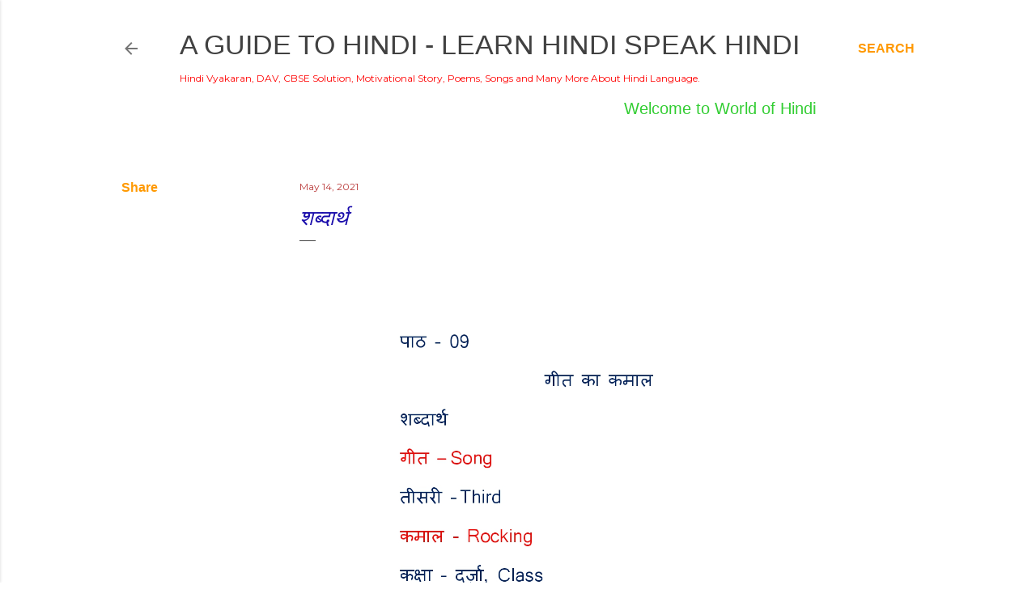

--- FILE ---
content_type: text/html; charset=UTF-8
request_url: https://www.onlinehindi.in/2021/05/blog-post_76.html
body_size: 29551
content:
<!DOCTYPE html>
<html dir='ltr' xmlns='http://www.w3.org/1999/xhtml' xmlns:b='http://www.google.com/2005/gml/b' xmlns:data='http://www.google.com/2005/gml/data' xmlns:expr='http://www.google.com/2005/gml/expr'>
<head>
<META CONTENT='DAV Books Guide, CBSE NCERT guide, JNV, College Guide, Hindi Grammar, Motivational Stories and more about Hindi Language' NAME='Keywords'></META>
<META CONTENT='Avinash Ranjan Gupta' NAME='Author'></META>
<META CONTENT='Hindi' NAME='language'></META>
<META CONTENT='India' NAME='Country'></META>
<META CONTENT='All' NAME='Robots'></META>
<META CONTENT='DAV Books Guide, CBSE NCERT guide, JNV, College Guide, Hindi Grammar, Motivational Stories and more about Hindi Language' NAME='Keywords'></META>
<META CONTENT='Avinash Ranjan Gupta' NAME='Author'></META>
<META CONTENT='Hindi' NAME='language'></META>
<META CONTENT='India' NAME='Country'></META>
<META CONTENT='All' NAME='Robots'></META>
<meta content='width=device-width, initial-scale=1' name='viewport'/>
<title>शब&#2381;द&#2366;र&#2381;थ</title>
<script async='async' src='//pagead2.googlesyndication.com/pagead/js/adsbygoogle.js'></script>
<script>
  (adsbygoogle = window.adsbygoogle || []).push({
    google_ad_client: "ca-pub-1895516477399320",
    enable_page_level_ads: true
  });
</script>
<meta content='text/html; charset=UTF-8' http-equiv='Content-Type'/>
<!-- Chrome, Firefox OS and Opera -->
<meta content='#ffffff' name='theme-color'/>
<!-- Windows Phone -->
<meta content='#ffffff' name='msapplication-navbutton-color'/>
<meta content='blogger' name='generator'/>
<link href='https://www.onlinehindi.in/favicon.ico' rel='icon' type='image/x-icon'/>
<link href='https://www.onlinehindi.in/2021/05/blog-post_76.html' rel='canonical'/>
<link rel="alternate" type="application/atom+xml" title="A Guide to Hindi - Learn Hindi Speak Hindi - Atom" href="https://www.onlinehindi.in/feeds/posts/default" />
<link rel="alternate" type="application/rss+xml" title="A Guide to Hindi - Learn Hindi Speak Hindi - RSS" href="https://www.onlinehindi.in/feeds/posts/default?alt=rss" />
<link rel="service.post" type="application/atom+xml" title="A Guide to Hindi - Learn Hindi Speak Hindi - Atom" href="https://www.blogger.com/feeds/7340871368243863159/posts/default" />

<link rel="alternate" type="application/atom+xml" title="A Guide to Hindi - Learn Hindi Speak Hindi - Atom" href="https://www.onlinehindi.in/feeds/8554742855675212643/comments/default" />
<!--Can't find substitution for tag [blog.ieCssRetrofitLinks]-->
<link href='https://blogger.googleusercontent.com/img/b/R29vZ2xl/AVvXsEjqNcaksWxl1ikTm9UgTG0Ci-rYov4i3PJJDWjWMruRFw8xMnqbpEjcenuj6MW5GMQf6tJszNhUHfggUcZh_sYupuTbNYhugbeyriI8lWloOraa5In7et8EW8pEnFJLz4FOQWLrKUVqook/s16000/0001.jpg' rel='image_src'/>
<meta content='https://www.onlinehindi.in/2021/05/blog-post_76.html' property='og:url'/>
<meta content='शब्दार्थ' property='og:title'/>
<meta content='DAV Books Guide, CBSE NCERT guide, JNV, College Guide, Hindi Grammar, Motivational Stories and more about Hindi Language' property='og:description'/>
<meta content='https://blogger.googleusercontent.com/img/b/R29vZ2xl/AVvXsEjqNcaksWxl1ikTm9UgTG0Ci-rYov4i3PJJDWjWMruRFw8xMnqbpEjcenuj6MW5GMQf6tJszNhUHfggUcZh_sYupuTbNYhugbeyriI8lWloOraa5In7et8EW8pEnFJLz4FOQWLrKUVqook/w1200-h630-p-k-no-nu/0001.jpg' property='og:image'/>
<style type='text/css'>@font-face{font-family:'EB Garamond';font-style:normal;font-weight:400;font-display:swap;src:url(//fonts.gstatic.com/s/ebgaramond/v32/SlGDmQSNjdsmc35JDF1K5E55YMjF_7DPuGi-6_RkCY9_WamXgHlIbvw.woff2)format('woff2');unicode-range:U+0460-052F,U+1C80-1C8A,U+20B4,U+2DE0-2DFF,U+A640-A69F,U+FE2E-FE2F;}@font-face{font-family:'EB Garamond';font-style:normal;font-weight:400;font-display:swap;src:url(//fonts.gstatic.com/s/ebgaramond/v32/SlGDmQSNjdsmc35JDF1K5E55YMjF_7DPuGi-6_RkAI9_WamXgHlIbvw.woff2)format('woff2');unicode-range:U+0301,U+0400-045F,U+0490-0491,U+04B0-04B1,U+2116;}@font-face{font-family:'EB Garamond';font-style:normal;font-weight:400;font-display:swap;src:url(//fonts.gstatic.com/s/ebgaramond/v32/SlGDmQSNjdsmc35JDF1K5E55YMjF_7DPuGi-6_RkCI9_WamXgHlIbvw.woff2)format('woff2');unicode-range:U+1F00-1FFF;}@font-face{font-family:'EB Garamond';font-style:normal;font-weight:400;font-display:swap;src:url(//fonts.gstatic.com/s/ebgaramond/v32/SlGDmQSNjdsmc35JDF1K5E55YMjF_7DPuGi-6_RkB49_WamXgHlIbvw.woff2)format('woff2');unicode-range:U+0370-0377,U+037A-037F,U+0384-038A,U+038C,U+038E-03A1,U+03A3-03FF;}@font-face{font-family:'EB Garamond';font-style:normal;font-weight:400;font-display:swap;src:url(//fonts.gstatic.com/s/ebgaramond/v32/SlGDmQSNjdsmc35JDF1K5E55YMjF_7DPuGi-6_RkC49_WamXgHlIbvw.woff2)format('woff2');unicode-range:U+0102-0103,U+0110-0111,U+0128-0129,U+0168-0169,U+01A0-01A1,U+01AF-01B0,U+0300-0301,U+0303-0304,U+0308-0309,U+0323,U+0329,U+1EA0-1EF9,U+20AB;}@font-face{font-family:'EB Garamond';font-style:normal;font-weight:400;font-display:swap;src:url(//fonts.gstatic.com/s/ebgaramond/v32/SlGDmQSNjdsmc35JDF1K5E55YMjF_7DPuGi-6_RkCo9_WamXgHlIbvw.woff2)format('woff2');unicode-range:U+0100-02BA,U+02BD-02C5,U+02C7-02CC,U+02CE-02D7,U+02DD-02FF,U+0304,U+0308,U+0329,U+1D00-1DBF,U+1E00-1E9F,U+1EF2-1EFF,U+2020,U+20A0-20AB,U+20AD-20C0,U+2113,U+2C60-2C7F,U+A720-A7FF;}@font-face{font-family:'EB Garamond';font-style:normal;font-weight:400;font-display:swap;src:url(//fonts.gstatic.com/s/ebgaramond/v32/SlGDmQSNjdsmc35JDF1K5E55YMjF_7DPuGi-6_RkBI9_WamXgHlI.woff2)format('woff2');unicode-range:U+0000-00FF,U+0131,U+0152-0153,U+02BB-02BC,U+02C6,U+02DA,U+02DC,U+0304,U+0308,U+0329,U+2000-206F,U+20AC,U+2122,U+2191,U+2193,U+2212,U+2215,U+FEFF,U+FFFD;}@font-face{font-family:'Lato';font-style:normal;font-weight:300;font-display:swap;src:url(//fonts.gstatic.com/s/lato/v25/S6u9w4BMUTPHh7USSwaPGQ3q5d0N7w.woff2)format('woff2');unicode-range:U+0100-02BA,U+02BD-02C5,U+02C7-02CC,U+02CE-02D7,U+02DD-02FF,U+0304,U+0308,U+0329,U+1D00-1DBF,U+1E00-1E9F,U+1EF2-1EFF,U+2020,U+20A0-20AB,U+20AD-20C0,U+2113,U+2C60-2C7F,U+A720-A7FF;}@font-face{font-family:'Lato';font-style:normal;font-weight:300;font-display:swap;src:url(//fonts.gstatic.com/s/lato/v25/S6u9w4BMUTPHh7USSwiPGQ3q5d0.woff2)format('woff2');unicode-range:U+0000-00FF,U+0131,U+0152-0153,U+02BB-02BC,U+02C6,U+02DA,U+02DC,U+0304,U+0308,U+0329,U+2000-206F,U+20AC,U+2122,U+2191,U+2193,U+2212,U+2215,U+FEFF,U+FFFD;}@font-face{font-family:'Lato';font-style:normal;font-weight:400;font-display:swap;src:url(//fonts.gstatic.com/s/lato/v25/S6uyw4BMUTPHjxAwXiWtFCfQ7A.woff2)format('woff2');unicode-range:U+0100-02BA,U+02BD-02C5,U+02C7-02CC,U+02CE-02D7,U+02DD-02FF,U+0304,U+0308,U+0329,U+1D00-1DBF,U+1E00-1E9F,U+1EF2-1EFF,U+2020,U+20A0-20AB,U+20AD-20C0,U+2113,U+2C60-2C7F,U+A720-A7FF;}@font-face{font-family:'Lato';font-style:normal;font-weight:400;font-display:swap;src:url(//fonts.gstatic.com/s/lato/v25/S6uyw4BMUTPHjx4wXiWtFCc.woff2)format('woff2');unicode-range:U+0000-00FF,U+0131,U+0152-0153,U+02BB-02BC,U+02C6,U+02DA,U+02DC,U+0304,U+0308,U+0329,U+2000-206F,U+20AC,U+2122,U+2191,U+2193,U+2212,U+2215,U+FEFF,U+FFFD;}@font-face{font-family:'Lato';font-style:normal;font-weight:700;font-display:swap;src:url(//fonts.gstatic.com/s/lato/v25/S6u9w4BMUTPHh6UVSwaPGQ3q5d0N7w.woff2)format('woff2');unicode-range:U+0100-02BA,U+02BD-02C5,U+02C7-02CC,U+02CE-02D7,U+02DD-02FF,U+0304,U+0308,U+0329,U+1D00-1DBF,U+1E00-1E9F,U+1EF2-1EFF,U+2020,U+20A0-20AB,U+20AD-20C0,U+2113,U+2C60-2C7F,U+A720-A7FF;}@font-face{font-family:'Lato';font-style:normal;font-weight:700;font-display:swap;src:url(//fonts.gstatic.com/s/lato/v25/S6u9w4BMUTPHh6UVSwiPGQ3q5d0.woff2)format('woff2');unicode-range:U+0000-00FF,U+0131,U+0152-0153,U+02BB-02BC,U+02C6,U+02DA,U+02DC,U+0304,U+0308,U+0329,U+2000-206F,U+20AC,U+2122,U+2191,U+2193,U+2212,U+2215,U+FEFF,U+FFFD;}@font-face{font-family:'Lora';font-style:normal;font-weight:400;font-display:swap;src:url(//fonts.gstatic.com/s/lora/v37/0QI6MX1D_JOuGQbT0gvTJPa787weuxJMkq18ndeYxZ2JTg.woff2)format('woff2');unicode-range:U+0460-052F,U+1C80-1C8A,U+20B4,U+2DE0-2DFF,U+A640-A69F,U+FE2E-FE2F;}@font-face{font-family:'Lora';font-style:normal;font-weight:400;font-display:swap;src:url(//fonts.gstatic.com/s/lora/v37/0QI6MX1D_JOuGQbT0gvTJPa787weuxJFkq18ndeYxZ2JTg.woff2)format('woff2');unicode-range:U+0301,U+0400-045F,U+0490-0491,U+04B0-04B1,U+2116;}@font-face{font-family:'Lora';font-style:normal;font-weight:400;font-display:swap;src:url(//fonts.gstatic.com/s/lora/v37/0QI6MX1D_JOuGQbT0gvTJPa787weuxI9kq18ndeYxZ2JTg.woff2)format('woff2');unicode-range:U+0302-0303,U+0305,U+0307-0308,U+0310,U+0312,U+0315,U+031A,U+0326-0327,U+032C,U+032F-0330,U+0332-0333,U+0338,U+033A,U+0346,U+034D,U+0391-03A1,U+03A3-03A9,U+03B1-03C9,U+03D1,U+03D5-03D6,U+03F0-03F1,U+03F4-03F5,U+2016-2017,U+2034-2038,U+203C,U+2040,U+2043,U+2047,U+2050,U+2057,U+205F,U+2070-2071,U+2074-208E,U+2090-209C,U+20D0-20DC,U+20E1,U+20E5-20EF,U+2100-2112,U+2114-2115,U+2117-2121,U+2123-214F,U+2190,U+2192,U+2194-21AE,U+21B0-21E5,U+21F1-21F2,U+21F4-2211,U+2213-2214,U+2216-22FF,U+2308-230B,U+2310,U+2319,U+231C-2321,U+2336-237A,U+237C,U+2395,U+239B-23B7,U+23D0,U+23DC-23E1,U+2474-2475,U+25AF,U+25B3,U+25B7,U+25BD,U+25C1,U+25CA,U+25CC,U+25FB,U+266D-266F,U+27C0-27FF,U+2900-2AFF,U+2B0E-2B11,U+2B30-2B4C,U+2BFE,U+3030,U+FF5B,U+FF5D,U+1D400-1D7FF,U+1EE00-1EEFF;}@font-face{font-family:'Lora';font-style:normal;font-weight:400;font-display:swap;src:url(//fonts.gstatic.com/s/lora/v37/0QI6MX1D_JOuGQbT0gvTJPa787weuxIvkq18ndeYxZ2JTg.woff2)format('woff2');unicode-range:U+0001-000C,U+000E-001F,U+007F-009F,U+20DD-20E0,U+20E2-20E4,U+2150-218F,U+2190,U+2192,U+2194-2199,U+21AF,U+21E6-21F0,U+21F3,U+2218-2219,U+2299,U+22C4-22C6,U+2300-243F,U+2440-244A,U+2460-24FF,U+25A0-27BF,U+2800-28FF,U+2921-2922,U+2981,U+29BF,U+29EB,U+2B00-2BFF,U+4DC0-4DFF,U+FFF9-FFFB,U+10140-1018E,U+10190-1019C,U+101A0,U+101D0-101FD,U+102E0-102FB,U+10E60-10E7E,U+1D2C0-1D2D3,U+1D2E0-1D37F,U+1F000-1F0FF,U+1F100-1F1AD,U+1F1E6-1F1FF,U+1F30D-1F30F,U+1F315,U+1F31C,U+1F31E,U+1F320-1F32C,U+1F336,U+1F378,U+1F37D,U+1F382,U+1F393-1F39F,U+1F3A7-1F3A8,U+1F3AC-1F3AF,U+1F3C2,U+1F3C4-1F3C6,U+1F3CA-1F3CE,U+1F3D4-1F3E0,U+1F3ED,U+1F3F1-1F3F3,U+1F3F5-1F3F7,U+1F408,U+1F415,U+1F41F,U+1F426,U+1F43F,U+1F441-1F442,U+1F444,U+1F446-1F449,U+1F44C-1F44E,U+1F453,U+1F46A,U+1F47D,U+1F4A3,U+1F4B0,U+1F4B3,U+1F4B9,U+1F4BB,U+1F4BF,U+1F4C8-1F4CB,U+1F4D6,U+1F4DA,U+1F4DF,U+1F4E3-1F4E6,U+1F4EA-1F4ED,U+1F4F7,U+1F4F9-1F4FB,U+1F4FD-1F4FE,U+1F503,U+1F507-1F50B,U+1F50D,U+1F512-1F513,U+1F53E-1F54A,U+1F54F-1F5FA,U+1F610,U+1F650-1F67F,U+1F687,U+1F68D,U+1F691,U+1F694,U+1F698,U+1F6AD,U+1F6B2,U+1F6B9-1F6BA,U+1F6BC,U+1F6C6-1F6CF,U+1F6D3-1F6D7,U+1F6E0-1F6EA,U+1F6F0-1F6F3,U+1F6F7-1F6FC,U+1F700-1F7FF,U+1F800-1F80B,U+1F810-1F847,U+1F850-1F859,U+1F860-1F887,U+1F890-1F8AD,U+1F8B0-1F8BB,U+1F8C0-1F8C1,U+1F900-1F90B,U+1F93B,U+1F946,U+1F984,U+1F996,U+1F9E9,U+1FA00-1FA6F,U+1FA70-1FA7C,U+1FA80-1FA89,U+1FA8F-1FAC6,U+1FACE-1FADC,U+1FADF-1FAE9,U+1FAF0-1FAF8,U+1FB00-1FBFF;}@font-face{font-family:'Lora';font-style:normal;font-weight:400;font-display:swap;src:url(//fonts.gstatic.com/s/lora/v37/0QI6MX1D_JOuGQbT0gvTJPa787weuxJOkq18ndeYxZ2JTg.woff2)format('woff2');unicode-range:U+0102-0103,U+0110-0111,U+0128-0129,U+0168-0169,U+01A0-01A1,U+01AF-01B0,U+0300-0301,U+0303-0304,U+0308-0309,U+0323,U+0329,U+1EA0-1EF9,U+20AB;}@font-face{font-family:'Lora';font-style:normal;font-weight:400;font-display:swap;src:url(//fonts.gstatic.com/s/lora/v37/0QI6MX1D_JOuGQbT0gvTJPa787weuxJPkq18ndeYxZ2JTg.woff2)format('woff2');unicode-range:U+0100-02BA,U+02BD-02C5,U+02C7-02CC,U+02CE-02D7,U+02DD-02FF,U+0304,U+0308,U+0329,U+1D00-1DBF,U+1E00-1E9F,U+1EF2-1EFF,U+2020,U+20A0-20AB,U+20AD-20C0,U+2113,U+2C60-2C7F,U+A720-A7FF;}@font-face{font-family:'Lora';font-style:normal;font-weight:400;font-display:swap;src:url(//fonts.gstatic.com/s/lora/v37/0QI6MX1D_JOuGQbT0gvTJPa787weuxJBkq18ndeYxZ0.woff2)format('woff2');unicode-range:U+0000-00FF,U+0131,U+0152-0153,U+02BB-02BC,U+02C6,U+02DA,U+02DC,U+0304,U+0308,U+0329,U+2000-206F,U+20AC,U+2122,U+2191,U+2193,U+2212,U+2215,U+FEFF,U+FFFD;}@font-face{font-family:'Montserrat';font-style:normal;font-weight:400;font-display:swap;src:url(//fonts.gstatic.com/s/montserrat/v31/JTUSjIg1_i6t8kCHKm459WRhyyTh89ZNpQ.woff2)format('woff2');unicode-range:U+0460-052F,U+1C80-1C8A,U+20B4,U+2DE0-2DFF,U+A640-A69F,U+FE2E-FE2F;}@font-face{font-family:'Montserrat';font-style:normal;font-weight:400;font-display:swap;src:url(//fonts.gstatic.com/s/montserrat/v31/JTUSjIg1_i6t8kCHKm459W1hyyTh89ZNpQ.woff2)format('woff2');unicode-range:U+0301,U+0400-045F,U+0490-0491,U+04B0-04B1,U+2116;}@font-face{font-family:'Montserrat';font-style:normal;font-weight:400;font-display:swap;src:url(//fonts.gstatic.com/s/montserrat/v31/JTUSjIg1_i6t8kCHKm459WZhyyTh89ZNpQ.woff2)format('woff2');unicode-range:U+0102-0103,U+0110-0111,U+0128-0129,U+0168-0169,U+01A0-01A1,U+01AF-01B0,U+0300-0301,U+0303-0304,U+0308-0309,U+0323,U+0329,U+1EA0-1EF9,U+20AB;}@font-face{font-family:'Montserrat';font-style:normal;font-weight:400;font-display:swap;src:url(//fonts.gstatic.com/s/montserrat/v31/JTUSjIg1_i6t8kCHKm459WdhyyTh89ZNpQ.woff2)format('woff2');unicode-range:U+0100-02BA,U+02BD-02C5,U+02C7-02CC,U+02CE-02D7,U+02DD-02FF,U+0304,U+0308,U+0329,U+1D00-1DBF,U+1E00-1E9F,U+1EF2-1EFF,U+2020,U+20A0-20AB,U+20AD-20C0,U+2113,U+2C60-2C7F,U+A720-A7FF;}@font-face{font-family:'Montserrat';font-style:normal;font-weight:400;font-display:swap;src:url(//fonts.gstatic.com/s/montserrat/v31/JTUSjIg1_i6t8kCHKm459WlhyyTh89Y.woff2)format('woff2');unicode-range:U+0000-00FF,U+0131,U+0152-0153,U+02BB-02BC,U+02C6,U+02DA,U+02DC,U+0304,U+0308,U+0329,U+2000-206F,U+20AC,U+2122,U+2191,U+2193,U+2212,U+2215,U+FEFF,U+FFFD;}@font-face{font-family:'Montserrat';font-style:normal;font-weight:700;font-display:swap;src:url(//fonts.gstatic.com/s/montserrat/v31/JTUSjIg1_i6t8kCHKm459WRhyyTh89ZNpQ.woff2)format('woff2');unicode-range:U+0460-052F,U+1C80-1C8A,U+20B4,U+2DE0-2DFF,U+A640-A69F,U+FE2E-FE2F;}@font-face{font-family:'Montserrat';font-style:normal;font-weight:700;font-display:swap;src:url(//fonts.gstatic.com/s/montserrat/v31/JTUSjIg1_i6t8kCHKm459W1hyyTh89ZNpQ.woff2)format('woff2');unicode-range:U+0301,U+0400-045F,U+0490-0491,U+04B0-04B1,U+2116;}@font-face{font-family:'Montserrat';font-style:normal;font-weight:700;font-display:swap;src:url(//fonts.gstatic.com/s/montserrat/v31/JTUSjIg1_i6t8kCHKm459WZhyyTh89ZNpQ.woff2)format('woff2');unicode-range:U+0102-0103,U+0110-0111,U+0128-0129,U+0168-0169,U+01A0-01A1,U+01AF-01B0,U+0300-0301,U+0303-0304,U+0308-0309,U+0323,U+0329,U+1EA0-1EF9,U+20AB;}@font-face{font-family:'Montserrat';font-style:normal;font-weight:700;font-display:swap;src:url(//fonts.gstatic.com/s/montserrat/v31/JTUSjIg1_i6t8kCHKm459WdhyyTh89ZNpQ.woff2)format('woff2');unicode-range:U+0100-02BA,U+02BD-02C5,U+02C7-02CC,U+02CE-02D7,U+02DD-02FF,U+0304,U+0308,U+0329,U+1D00-1DBF,U+1E00-1E9F,U+1EF2-1EFF,U+2020,U+20A0-20AB,U+20AD-20C0,U+2113,U+2C60-2C7F,U+A720-A7FF;}@font-face{font-family:'Montserrat';font-style:normal;font-weight:700;font-display:swap;src:url(//fonts.gstatic.com/s/montserrat/v31/JTUSjIg1_i6t8kCHKm459WlhyyTh89Y.woff2)format('woff2');unicode-range:U+0000-00FF,U+0131,U+0152-0153,U+02BB-02BC,U+02C6,U+02DA,U+02DC,U+0304,U+0308,U+0329,U+2000-206F,U+20AC,U+2122,U+2191,U+2193,U+2212,U+2215,U+FEFF,U+FFFD;}</style>
<style id='page-skin-1' type='text/css'><!--
/*! normalize.css v3.0.1 | MIT License | git.io/normalize */html{font-family:sans-serif;-ms-text-size-adjust:100%;-webkit-text-size-adjust:100%}body{margin:0}article,aside,details,figcaption,figure,footer,header,hgroup,main,nav,section,summary{display:block}audio,canvas,progress,video{display:inline-block;vertical-align:baseline}audio:not([controls]){display:none;height:0}[hidden],template{display:none}a{background:transparent}a:active,a:hover{outline:0}abbr[title]{border-bottom:1px dotted}b,strong{font-weight:bold}dfn{font-style:italic}h1{font-size:2em;margin:.67em 0}mark{background:#ff0;color:#000}small{font-size:80%}sub,sup{font-size:75%;line-height:0;position:relative;vertical-align:baseline}sup{top:-0.5em}sub{bottom:-0.25em}img{border:0}svg:not(:root){overflow:hidden}figure{margin:1em 40px}hr{-moz-box-sizing:content-box;box-sizing:content-box;height:0}pre{overflow:auto}code,kbd,pre,samp{font-family:monospace,monospace;font-size:1em}button,input,optgroup,select,textarea{color:inherit;font:inherit;margin:0}button{overflow:visible}button,select{text-transform:none}button,html input[type="button"],input[type="reset"],input[type="submit"]{-webkit-appearance:button;cursor:pointer}button[disabled],html input[disabled]{cursor:default}button::-moz-focus-inner,input::-moz-focus-inner{border:0;padding:0}input{line-height:normal}input[type="checkbox"],input[type="radio"]{box-sizing:border-box;padding:0}input[type="number"]::-webkit-inner-spin-button,input[type="number"]::-webkit-outer-spin-button{height:auto}input[type="search"]{-webkit-appearance:textfield;-moz-box-sizing:content-box;-webkit-box-sizing:content-box;box-sizing:content-box}input[type="search"]::-webkit-search-cancel-button,input[type="search"]::-webkit-search-decoration{-webkit-appearance:none}fieldset{border:1px solid #c0c0c0;margin:0 2px;padding:.35em .625em .75em}legend{border:0;padding:0}textarea{overflow:auto}optgroup{font-weight:bold}table{border-collapse:collapse;border-spacing:0}td,th{padding:0}
/*!************************************************
* Blogger Template Style
* Name: Soho
**************************************************/
body {
overflow-wrap: break-word;
word-break: break-word;
word-wrap: break-word;
}
.hidden {
display: none;
}
.invisible {
visibility: hidden;
}
.container::after,
.float-container::after {
clear: both;
content: '';
display: table;
}
.clearboth {
clear: both;
}
.dim-overlay {
background-color: rgba(0, 0, 0, 0.54);
height: 100vh;
left: 0;
position: fixed;
top: 0;
width: 100%;
}
#sharing-dim-overlay {
background-color: transparent;
}
.loading-spinner-large {
-webkit-animation: mspin-rotate 1568.63ms infinite linear;
animation: mspin-rotate 1568.63ms infinite linear;
height: 48px;
overflow: hidden;
position: absolute;
width: 48px;
z-index: 200;
}
.loading-spinner-large > div {
-webkit-animation: mspin-revrot 5332ms infinite steps(4);
animation: mspin-revrot 5332ms infinite steps(4);
}
.loading-spinner-large > div > div {
-webkit-animation: mspin-singlecolor-large-film 1333ms infinite steps(81);
animation: mspin-singlecolor-large-film 1333ms infinite steps(81);
background-size: 100%;
height: 48px;
width: 3888px;
}
.mspin-black-large > div > div,
.mspin-grey_54-large > div > div {
background-image: url(https://www.blogblog.com/indie/mspin_black_large.svg);
}
.mspin-white-large > div > div {
background-image: url(https://www.blogblog.com/indie/mspin_white_large.svg);
}
.mspin-grey_54-large {
opacity: .54;
}
@-webkit-keyframes mspin-singlecolor-large-film {
from {
-webkit-transform: translateX(0);
transform: translateX(0);
}
to {
-webkit-transform: translateX(-3888px);
transform: translateX(-3888px);
}
}
@keyframes mspin-singlecolor-large-film {
from {
-webkit-transform: translateX(0);
transform: translateX(0);
}
to {
-webkit-transform: translateX(-3888px);
transform: translateX(-3888px);
}
}
@-webkit-keyframes mspin-rotate {
from {
-webkit-transform: rotate(0deg);
transform: rotate(0deg);
}
to {
-webkit-transform: rotate(360deg);
transform: rotate(360deg);
}
}
@keyframes mspin-rotate {
from {
-webkit-transform: rotate(0deg);
transform: rotate(0deg);
}
to {
-webkit-transform: rotate(360deg);
transform: rotate(360deg);
}
}
@-webkit-keyframes mspin-revrot {
from {
-webkit-transform: rotate(0deg);
transform: rotate(0deg);
}
to {
-webkit-transform: rotate(-360deg);
transform: rotate(-360deg);
}
}
@keyframes mspin-revrot {
from {
-webkit-transform: rotate(0deg);
transform: rotate(0deg);
}
to {
-webkit-transform: rotate(-360deg);
transform: rotate(-360deg);
}
}
input::-ms-clear {
display: none;
}
.blogger-logo,
.svg-icon-24.blogger-logo {
fill: #ff9800;
opacity: 1.0;
}
.skip-navigation {
background-color: #fff;
box-sizing: border-box;
color: #000;
display: block;
height: 0;
left: 0;
line-height: 50px;
overflow: hidden;
padding-top: 0;
position: fixed;
text-align: center;
top: 0;
-webkit-transition: box-shadow 0.3s, height 0.3s, padding-top 0.3s;
transition: box-shadow 0.3s, height 0.3s, padding-top 0.3s;
width: 100%;
z-index: 900;
}
.skip-navigation:focus {
box-shadow: 0 4px 5px 0 rgba(0, 0, 0, 0.14), 0 1px 10px 0 rgba(0, 0, 0, 0.12), 0 2px 4px -1px rgba(0, 0, 0, 0.2);
height: 50px;
}
#main {
outline: none;
}
.main-heading {
position: absolute;
clip: rect(1px, 1px, 1px, 1px);
padding: 0;
border: 0;
height: 1px;
width: 1px;
overflow: hidden;
}
.widget.Attribution {
margin-top: 1em;
text-align: center;
}
.widget.Attribution .blogger img,
.widget.Attribution .blogger svg {
vertical-align: bottom;
}
.widget.Attribution .blogger img {
margin-right: 0.5em;
}
.widget.Attribution div {
line-height: 24px;
margin-top: 0.5em;
}
.widget.Attribution .image-attribution,
.widget.Attribution .copyright {
font-size: 0.7em;
margin-top: 1.5em;
}
.item-control {
display: none;
}
.BLOG_mobile_video_class {
display: none;
}
.bg-photo {
background-attachment: scroll !important;
}
body .CSS_LIGHTBOX {
z-index: 900;
}
.extendable .show-more,
.extendable .show-less {
border-color: #ff0000;
color: #ff0000;
margin-top: 8px;
}
.extendable .show-more.hidden,
.extendable .show-less.hidden {
display: none;
}
.inline-ad {
display: none;
max-width: 100%;
overflow: hidden;
}
.adsbygoogle {
display: block;
}
#cookieChoiceInfo {
bottom: 0;
top: auto;
}
iframe.b-hbp-video {
border: 0;
}
.post-body img {
max-width: 100%;
}
.post-body iframe {
max-width: 100%;
}
.post-body a[imageanchor="1"] {
display: inline-block;
}
.byline {
margin-right: 1em;
}
.byline:last-child {
margin-right: 0;
}
.paging-control-container {
margin-bottom: 16px;
}
.paging-control-container .paging-control {
display: inline-block;
}
.paging-control-container .paging-control,
.paging-control-container .comment-range-text::after {
color: #ff0000;
}
.paging-control-container .paging-control,
.paging-control-container .comment-range-text {
margin-right: 8px;
}
.paging-control-container .paging-control::after,
.paging-control-container .comment-range-text::after {
content: '\00B7';
cursor: default;
padding-left: 8px;
pointer-events: none;
}
.paging-control-container .paging-control:last-child::after,
.paging-control-container .comment-range-text:last-child::after {
content: none;
}
.byline.reactions iframe {
height: 20px;
}
.b-notification {
color: #000;
background-color: #fff;
border-bottom: solid 1px #000;
box-sizing: border-box;
padding: 16px 32px;
text-align: center;
}
.b-notification.visible {
-webkit-transition: margin-top 0.3s cubic-bezier(0.4, 0, 0.2, 1);
transition: margin-top 0.3s cubic-bezier(0.4, 0, 0.2, 1);
}
.b-notification.invisible {
position: absolute;
}
.b-notification-close {
position: absolute;
right: 8px;
top: 8px;
}
.no-posts-message {
line-height: 40px;
text-align: center;
}
@media screen and (max-width: 1220px) {
body.item-view .post-body a[imageanchor="1"][style*="float: left;"],
body.item-view .post-body a[imageanchor="1"][style*="float: right;"] {
float: none !important;
clear: none !important;
}
body.item-view .post-body a[imageanchor="1"] img {
display: block;
height: auto;
margin: 0 auto;
}
body.item-view .post-body > .separator:first-child > a[imageanchor="1"]:first-child {
margin-top: 20px;
}
.post-body a[imageanchor] {
display: block;
}
body.item-view .post-body a[imageanchor="1"] {
margin-left: 0 !important;
margin-right: 0 !important;
}
body.item-view .post-body a[imageanchor="1"] + a[imageanchor="1"] {
margin-top: 16px;
}
}
#comments {
border-top: 1px dashed rgba(0, 0, 0, 0.54);
margin-top: 20px;
padding: 20px;
}
#comments .comment-thread ol {
margin: 0;
padding-left: 0;
}
#comments .comment-thread ol {
padding-left: 0;
}
#comments .comment-thread .comment-replies,
#comments .comment .comment-replybox-single {
margin-left: 60px;
}
#comments .comment-thread .thread-count {
display: none;
}
#comments .comment {
list-style-type: none;
padding: 0 0 30px 0;
position: relative;
}
#comments .comment .comment {
padding-bottom: 8px;
}
.comment .avatar-image-container {
position: absolute;
}
.comment .avatar-image-container img {
border-radius: 50%;
}
.avatar-image-container svg,
.comment .avatar-image-container .avatar-icon {
border-radius: 50%;
border: solid 1px #000000;
box-sizing: border-box;
fill: #000000;
height: 35px;
margin: 0;
padding: 7px;
width: 35px;
}
.comment .comment-block {
margin-top: 10px;
padding-bottom: 0;
}
.comment .comment-block {
margin-left: 60px;
}
#comments .comment-author-header-wrapper {
margin-left: 40px;
}
#comments .comment .thread-expanded .comment-block {
padding-bottom: 20px;
}
#comments .comment .comment-header .user,
#comments .comment .comment-header .user a {
color: #000000;
font-style: normal;
font-weight: bold;
}
#comments .comment .comment-actions {
background: transparent;
border: 0;
box-shadow: none;
color: #ff0000;
cursor: pointer;
font-size: 14px;
font-weight: bold;
outline: none;
text-decoration: none;
text-transform: uppercase;
width: auto;
bottom: 0;
margin-bottom: 15px;
position: absolute;
}
#comments .comment .comment-actions > * {
margin-right: 8px;
}
#comments .comment .comment-header .datetime {
bottom: 0;
color: rgba(0, 0, 0, 0.54);
display: inline-block;
font-size: 13px;
font-style: italic;
}
#comments .comment .comment-header .datetime {
margin-left: 8px;
}
#comments .comment .comment-header .datetime a,
#comments .comment .comment-footer .comment-timestamp a {
color: rgba(0, 0, 0, 0.54);
}
.comment .comment-body,
#comments .comment .comment-content {
margin-top: 12px;
word-break: break-word;
}
.comment-body {
margin-bottom: 12px;
}
#comments.embed[data-num-comments="0"] {
border: none;
margin-top: 0;
padding-top: 0;
}
#comments.embed[data-num-comments="0"] #comment-post-message,
#comments.embed[data-num-comments="0"] div.comment-form > p,
#comments.embed[data-num-comments="0"] p.comment-footer {
display: none;
}
#comment-editor-src {
display: none;
}
.comments .comments-content .loadmore.loaded {
max-height: 0;
opacity: 0;
overflow: hidden;
}
.extendable .remaining-items {
height: 0;
overflow: hidden;
-webkit-transition: height 0.3s cubic-bezier(0.4, 0, 0.2, 1);
transition: height 0.3s cubic-bezier(0.4, 0, 0.2, 1);
}
.extendable .remaining-items.expanded {
height: auto;
}
.svg-icon-24,
.svg-icon-24-button {
cursor: pointer;
height: 24px;
width: 24px;
min-width: 24px;
}
.touch-icon {
margin: -12px;
padding: 12px;
}
.touch-icon:focus, .touch-icon:active {
background-color: rgba(153, 153, 153, 0.4);
border-radius: 50%;
}
svg:not(:root).touch-icon {
overflow: visible;
}
html[dir=rtl] .rtl-reversible-icon {
-webkit-transform: scaleX(-1);
-ms-transform: scaleX(-1);
transform: scaleX(-1);
}
.touch-icon-button,
.svg-icon-24-button {
background: transparent;
border: 0;
margin: 0;
outline: none;
padding: 0;
}
.touch-icon-button .touch-icon:focus,
.touch-icon-button .touch-icon:active {
background-color: transparent;
}
.touch-icon-button:focus .touch-icon,
.touch-icon-button:active .touch-icon {
background-color: rgba(153, 153, 153, 0.4);
border-radius: 50%;
}
.Profile .default-avatar-wrapper .avatar-icon {
border-radius: 50%;
border: solid 1px #444444;
box-sizing: border-box;
fill: #444444;
margin: 0;
}
.Profile .individual .default-avatar-wrapper .avatar-icon {
padding: 25px;
}
.Profile .individual .profile-img,
.Profile .individual .avatar-icon {
height: 120px;
width: 120px;
}
.Profile .team .default-avatar-wrapper .avatar-icon {
padding: 8px;
}
.Profile .team .profile-img,
.Profile .team .avatar-icon,
.Profile .team .default-avatar-wrapper {
height: 40px;
width: 40px;
}
.snippet-container {
margin: 0;
position: relative;
overflow: hidden;
}
.snippet-fade {
bottom: 0;
box-sizing: border-box;
position: absolute;
width: 96px;
}
.snippet-fade {
right: 0;
}
.snippet-fade:after {
content: '\2026';
}
.snippet-fade:after {
float: right;
}
.centered-top-container.sticky {
left: 0;
position: fixed;
right: 0;
top: 0;
width: auto;
z-index: 50;
-webkit-transition-property: opacity, -webkit-transform;
transition-property: opacity, -webkit-transform;
transition-property: transform, opacity;
transition-property: transform, opacity, -webkit-transform;
-webkit-transition-duration: 0.2s;
transition-duration: 0.2s;
-webkit-transition-timing-function: cubic-bezier(0.4, 0, 0.2, 1);
transition-timing-function: cubic-bezier(0.4, 0, 0.2, 1);
}
.centered-top-placeholder {
display: none;
}
.collapsed-header .centered-top-placeholder {
display: block;
}
.centered-top-container .Header .replaced h1,
.centered-top-placeholder .Header .replaced h1 {
display: none;
}
.centered-top-container.sticky .Header .replaced h1 {
display: block;
}
.centered-top-container.sticky .Header .header-widget {
background: none;
}
.centered-top-container.sticky .Header .header-image-wrapper {
display: none;
}
.centered-top-container img,
.centered-top-placeholder img {
max-width: 100%;
}
.collapsible {
-webkit-transition: height 0.3s cubic-bezier(0.4, 0, 0.2, 1);
transition: height 0.3s cubic-bezier(0.4, 0, 0.2, 1);
}
.collapsible,
.collapsible > summary {
display: block;
overflow: hidden;
}
.collapsible > :not(summary) {
display: none;
}
.collapsible[open] > :not(summary) {
display: block;
}
.collapsible:focus,
.collapsible > summary:focus {
outline: none;
}
.collapsible > summary {
cursor: pointer;
display: block;
padding: 0;
}
.collapsible:focus > summary,
.collapsible > summary:focus {
background-color: transparent;
}
.collapsible > summary::-webkit-details-marker {
display: none;
}
.collapsible-title {
-webkit-box-align: center;
-webkit-align-items: center;
-ms-flex-align: center;
align-items: center;
display: -webkit-box;
display: -webkit-flex;
display: -ms-flexbox;
display: flex;
}
.collapsible-title .title {
-webkit-box-flex: 1;
-webkit-flex: 1 1 auto;
-ms-flex: 1 1 auto;
flex: 1 1 auto;
-webkit-box-ordinal-group: 1;
-webkit-order: 0;
-ms-flex-order: 0;
order: 0;
overflow: hidden;
text-overflow: ellipsis;
white-space: nowrap;
}
.collapsible-title .chevron-down,
.collapsible[open] .collapsible-title .chevron-up {
display: block;
}
.collapsible-title .chevron-up,
.collapsible[open] .collapsible-title .chevron-down {
display: none;
}
.flat-button {
cursor: pointer;
display: inline-block;
font-weight: bold;
text-transform: uppercase;
border-radius: 2px;
padding: 8px;
margin: -8px;
}
.flat-icon-button {
background: transparent;
border: 0;
margin: 0;
outline: none;
padding: 0;
margin: -12px;
padding: 12px;
cursor: pointer;
box-sizing: content-box;
display: inline-block;
line-height: 0;
}
.flat-icon-button,
.flat-icon-button .splash-wrapper {
border-radius: 50%;
}
.flat-icon-button .splash.animate {
-webkit-animation-duration: 0.3s;
animation-duration: 0.3s;
}
.overflowable-container {
max-height: 28px;
overflow: hidden;
position: relative;
}
.overflow-button {
cursor: pointer;
}
#overflowable-dim-overlay {
background: transparent;
}
.overflow-popup {
box-shadow: 0 2px 2px 0 rgba(0, 0, 0, 0.14), 0 3px 1px -2px rgba(0, 0, 0, 0.2), 0 1px 5px 0 rgba(0, 0, 0, 0.12);
background-color: #ffffff;
left: 0;
max-width: calc(100% - 32px);
position: absolute;
top: 0;
visibility: hidden;
z-index: 101;
}
.overflow-popup ul {
list-style: none;
}
.overflow-popup li,
.overflow-popup .tabs li {
display: block;
height: auto;
}
.overflow-popup .tabs li {
padding-left: 0;
padding-right: 0;
}
.overflow-button.hidden,
.overflow-popup li.hidden,
.overflow-popup .tabs li.hidden {
display: none;
}
.search {
display: -webkit-box;
display: -webkit-flex;
display: -ms-flexbox;
display: flex;
line-height: 24px;
width: 24px;
}
.search.focused {
width: 100%;
}
.search.focused .section {
width: 100%;
}
.search form {
z-index: 101;
}
.search h3 {
display: none;
}
.search form {
display: -webkit-box;
display: -webkit-flex;
display: -ms-flexbox;
display: flex;
-webkit-box-flex: 1;
-webkit-flex: 1 0 0;
-ms-flex: 1 0 0px;
flex: 1 0 0;
border-bottom: solid 1px transparent;
padding-bottom: 8px;
}
.search form > * {
display: none;
}
.search.focused form > * {
display: block;
}
.search .search-input label {
display: none;
}
.centered-top-placeholder.cloned .search form {
z-index: 30;
}
.search.focused form {
border-color: #ff0000;
position: relative;
width: auto;
}
.collapsed-header .centered-top-container .search.focused form {
border-bottom-color: transparent;
}
.search-expand {
-webkit-box-flex: 0;
-webkit-flex: 0 0 auto;
-ms-flex: 0 0 auto;
flex: 0 0 auto;
}
.search-expand-text {
display: none;
}
.search-close {
display: inline;
vertical-align: middle;
}
.search-input {
-webkit-box-flex: 1;
-webkit-flex: 1 0 1px;
-ms-flex: 1 0 1px;
flex: 1 0 1px;
}
.search-input input {
background: none;
border: 0;
box-sizing: border-box;
color: #ff0000;
display: inline-block;
outline: none;
width: calc(100% - 48px);
}
.search-input input.no-cursor {
color: transparent;
text-shadow: 0 0 0 #ff0000;
}
.collapsed-header .centered-top-container .search-action,
.collapsed-header .centered-top-container .search-input input {
color: #ff0000;
}
.collapsed-header .centered-top-container .search-input input.no-cursor {
color: transparent;
text-shadow: 0 0 0 #ff0000;
}
.search-input input.no-cursor:focus,
.collapsed-header .centered-top-container .search-input input.no-cursor:focus {
outline: none;
}
.search-focused > * {
visibility: hidden;
}
.search-focused .search,
.search-focused .search-icon {
visibility: visible;
}
.search.focused .search-action {
display: block;
}
.search.focused .search-action:disabled {
opacity: .3;
}
.widget.Sharing .sharing-button {
display: none;
}
.widget.Sharing .sharing-buttons li {
padding: 0;
}
.widget.Sharing .sharing-buttons li span {
display: none;
}
.post-share-buttons {
position: relative;
}
.share-buttons .svg-icon-24,
.centered-bottom .share-buttons .svg-icon-24 {
fill: #444444;
}
.sharing-open.touch-icon-button:focus .touch-icon,
.sharing-open.touch-icon-button:active .touch-icon {
background-color: transparent;
}
.share-buttons {
background-color: #ffffff;
border-radius: 2px;
box-shadow: 0 2px 2px 0 rgba(0, 0, 0, 0.14), 0 3px 1px -2px rgba(0, 0, 0, 0.2), 0 1px 5px 0 rgba(0, 0, 0, 0.12);
color: #444444;
list-style: none;
margin: 0;
padding: 8px 0;
position: absolute;
top: -11px;
min-width: 200px;
z-index: 101;
}
.share-buttons.hidden {
display: none;
}
.sharing-button {
background: transparent;
border: 0;
margin: 0;
outline: none;
padding: 0;
cursor: pointer;
}
.share-buttons li {
margin: 0;
height: 48px;
}
.share-buttons li:last-child {
margin-bottom: 0;
}
.share-buttons li .sharing-platform-button {
box-sizing: border-box;
cursor: pointer;
display: block;
height: 100%;
margin-bottom: 0;
padding: 0 16px;
position: relative;
width: 100%;
}
.share-buttons li .sharing-platform-button:focus,
.share-buttons li .sharing-platform-button:hover {
background-color: rgba(128, 128, 128, 0.1);
outline: none;
}
.share-buttons li svg[class^="sharing-"],
.share-buttons li svg[class*=" sharing-"] {
position: absolute;
top: 10px;
}
.share-buttons li span.sharing-platform-button,
.share-buttons li span.sharing-platform-button {
position: relative;
top: 0;
}
.share-buttons li .platform-sharing-text {
display: block;
font-size: 16px;
line-height: 48px;
white-space: nowrap;
}
.share-buttons li .platform-sharing-text {
margin-left: 56px;
}
.sidebar-container {
background-color: #f7f7f7;
max-width: 290px;
overflow-y: auto;
-webkit-transition-property: -webkit-transform;
transition-property: -webkit-transform;
transition-property: transform;
transition-property: transform, -webkit-transform;
-webkit-transition-duration: .3s;
transition-duration: .3s;
-webkit-transition-timing-function: cubic-bezier(0, 0, 0.2, 1);
transition-timing-function: cubic-bezier(0, 0, 0.2, 1);
width: 290px;
z-index: 101;
-webkit-overflow-scrolling: touch;
}
.sidebar-container .navigation {
line-height: 0;
padding: 16px;
}
.sidebar-container .sidebar-back {
cursor: pointer;
}
.sidebar-container .widget {
background: none;
margin: 0 16px;
padding: 16px 0;
}
.sidebar-container .widget .title {
color: rgba(0, 0, 0, 0.54);
margin: 0;
}
.sidebar-container .widget ul {
list-style: none;
margin: 0;
padding: 0;
}
.sidebar-container .widget ul ul {
margin-left: 1em;
}
.sidebar-container .widget li {
font-size: 16px;
line-height: normal;
}
.sidebar-container .widget + .widget {
border-top: 1px dashed rgba(0, 0, 0, 0.54);
}
.BlogArchive li {
margin: 16px 0;
}
.BlogArchive li:last-child {
margin-bottom: 0;
}
.Label li a {
display: inline-block;
}
.Label .label-count,
.BlogArchive .post-count {
float: right;
margin-left: .25em;
}
.Label .label-count::before,
.BlogArchive .post-count::before {
content: '(';
}
.Label .label-count::after,
.BlogArchive .post-count::after {
content: ')';
}
.widget.Translate .skiptranslate > div {
display: block !important;
}
.widget.Profile .profile-link {
background-image: none !important;
display: -webkit-box;
display: -webkit-flex;
display: -ms-flexbox;
display: flex;
}
.widget.Profile .team-member .profile-img,
.widget.Profile .team-member .default-avatar-wrapper {
-webkit-box-flex: 0;
-webkit-flex: 0 0 auto;
-ms-flex: 0 0 auto;
flex: 0 0 auto;
margin-right: 1em;
}
.widget.Profile .individual .profile-link {
-webkit-box-orient: vertical;
-webkit-box-direction: normal;
-webkit-flex-direction: column;
-ms-flex-direction: column;
flex-direction: column;
}
.widget.Profile .team .profile-link .profile-name {
-webkit-align-self: center;
-ms-flex-item-align: center;
-ms-grid-row-align: center;
align-self: center;
display: block;
-webkit-box-flex: 1;
-webkit-flex: 1 1 auto;
-ms-flex: 1 1 auto;
flex: 1 1 auto;
}
.dim-overlay {
background-color: rgba(0, 0, 0, 0.54);
z-index: 100;
}
body.sidebar-visible {
overflow-y: hidden;
}
@media screen and (max-width: 1503px) {
.sidebar-container {
bottom: 0;
position: fixed;
top: 0;
left: 0;
right: auto;
}
.sidebar-container.sidebar-invisible {
-webkit-transition-timing-function: cubic-bezier(0.4, 0, 0.6, 1);
transition-timing-function: cubic-bezier(0.4, 0, 0.6, 1);
}
html[dir=ltr] .sidebar-container.sidebar-invisible {
-webkit-transform: translateX(-290px);
-ms-transform: translateX(-290px);
transform: translateX(-290px);
}
html[dir=rtl] .sidebar-container.sidebar-invisible {
-webkit-transform: translateX(290px);
-ms-transform: translateX(290px);
transform: translateX(290px);
}
}
@media screen and (min-width: 1504px) {
.sidebar-container {
position: absolute;
top: 0;
left: 0;
right: auto;
}
.sidebar-container .navigation {
display: none;
}
}
.dialog {
box-shadow: 0 2px 2px 0 rgba(0, 0, 0, 0.14), 0 3px 1px -2px rgba(0, 0, 0, 0.2), 0 1px 5px 0 rgba(0, 0, 0, 0.12);
background: #ffffff;
box-sizing: border-box;
padding: 30px;
position: fixed;
text-align: center;
width: calc(100% - 24px);
z-index: 101;
}
.dialog input[type=text],
.dialog input[type=email] {
background-color: transparent;
border: 0;
border-bottom: solid 1px rgba(68,68,68,0.12);
color: #444444;
display: block;
font-family: Verdana, Geneva, sans-serif;
font-size: 16px;
line-height: 24px;
margin: auto;
padding-bottom: 7px;
outline: none;
text-align: center;
width: 100%;
}
.dialog input[type=text]::-webkit-input-placeholder,
.dialog input[type=email]::-webkit-input-placeholder {
color: #444444;
}
.dialog input[type=text]::-moz-placeholder,
.dialog input[type=email]::-moz-placeholder {
color: #444444;
}
.dialog input[type=text]:-ms-input-placeholder,
.dialog input[type=email]:-ms-input-placeholder {
color: #444444;
}
.dialog input[type=text]::placeholder,
.dialog input[type=email]::placeholder {
color: #444444;
}
.dialog input[type=text]:focus,
.dialog input[type=email]:focus {
border-bottom: solid 2px #ff0000;
padding-bottom: 6px;
}
.dialog input.no-cursor {
color: transparent;
text-shadow: 0 0 0 #444444;
}
.dialog input.no-cursor:focus {
outline: none;
}
.dialog input.no-cursor:focus {
outline: none;
}
.dialog input[type=submit] {
font-family: Verdana, Geneva, sans-serif;
}
.subscribe-popup {
max-width: 364px;
}
.subscribe-popup h3 {
color: #b83636;
font-size: 1.8em;
margin-top: 0;
}
.subscribe-popup .FollowByEmail h3 {
display: none;
}
.subscribe-popup .FollowByEmail .follow-by-email-submit {
background: transparent;
border: 0;
box-shadow: none;
color: #ff0000;
cursor: pointer;
font-size: 14px;
font-weight: bold;
outline: none;
text-decoration: none;
text-transform: uppercase;
width: auto;
color: #ff0000;
display: inline-block;
margin: 0 auto;
margin-top: 24px;
width: auto;
white-space: normal;
}
.subscribe-popup .FollowByEmail .follow-by-email-submit:disabled {
cursor: default;
opacity: .3;
}
@media (max-width: 800px) {
.blog-name div.widget.Subscribe {
margin-bottom: 16px;
}
body.item-view .blog-name div.widget.Subscribe {
margin: 8px auto 16px auto;
width: 100%;
}
}
body#layout .bg-photo-overlay,
body#layout .bg-photo {
display: none;
}
body#layout .page_body {
padding: 0;
position: relative;
top: 0;
}
body#layout .page {
display: inline-block;
left: inherit;
position: relative;
vertical-align: top;
width: 540px;
}
body#layout .centered {
max-width: 954px;
}
body#layout .navigation {
display: none;
}
body#layout .sidebar-container {
display: inline-block;
width: 40%;
}
body#layout .hamburger-menu,
body#layout .search {
display: none;
}
body {
background-color: #ffffff;
color: #444444;
font: normal normal 20px Verdana, Geneva, sans-serif;
height: 100%;
margin: 0;
min-height: 100vh;
}
h1,
h2,
h3,
h4,
h5,
h6 {
font-weight: normal;
}
a {
color: #ff0000;
text-decoration: none;
}
.dim-overlay {
z-index: 100;
}
body.sidebar-visible .page_body {
overflow-y: scroll;
}
.widget .title {
color: rgba(0, 0, 0, 0.54);
font: normal 400 12px Montserrat, sans-serif;
}
.extendable .show-more,
.extendable .show-less {
color: #ff9900;
font: normal 400 12px Montserrat, sans-serif;
margin: 12px -8px 0 -8px;
text-transform: uppercase;
}
.main .widget,
.footer .widget {
margin: 50px 0;
}
.main .widget .title {
text-transform: uppercase;
}
.inline-ad {
display: block;
margin-top: 50px;
}
.adsbygoogle {
text-align: center;
}
.page_body {
display: -webkit-box;
display: -webkit-flex;
display: -ms-flexbox;
display: flex;
-webkit-box-orient: vertical;
-webkit-box-direction: normal;
-webkit-flex-direction: column;
-ms-flex-direction: column;
flex-direction: column;
min-height: 100vh;
position: relative;
z-index: 20;
}
.page_body > * {
-webkit-box-flex: 0;
-webkit-flex: 0 0 auto;
-ms-flex: 0 0 auto;
flex: 0 0 auto;
}
.page_body > #footer {
margin-top: auto;
}
.centered-bottom,
.centered-top {
margin: 0 32px;
max-width: 100%;
}
.centered-top {
padding-bottom: 12px;
padding-top: 12px;
}
.sticky .centered-top {
padding-bottom: 0;
padding-top: 0;
}
.centered-top-container,
.centered-top-placeholder {
background: #ffffff;
}
.centered-top {
display: -webkit-box;
display: -webkit-flex;
display: -ms-flexbox;
display: flex;
-webkit-flex-wrap: wrap;
-ms-flex-wrap: wrap;
flex-wrap: wrap;
-webkit-box-pack: justify;
-webkit-justify-content: space-between;
-ms-flex-pack: justify;
justify-content: space-between;
position: relative;
}
.sticky .centered-top {
-webkit-flex-wrap: nowrap;
-ms-flex-wrap: nowrap;
flex-wrap: nowrap;
}
.centered-top-container .svg-icon-24,
.centered-top-placeholder .svg-icon-24 {
fill: rgba(0, 0, 0, 0.54);
}
.back-button-container,
.hamburger-menu-container {
-webkit-box-flex: 0;
-webkit-flex: 0 0 auto;
-ms-flex: 0 0 auto;
flex: 0 0 auto;
height: 48px;
-webkit-box-ordinal-group: 2;
-webkit-order: 1;
-ms-flex-order: 1;
order: 1;
}
.sticky .back-button-container,
.sticky .hamburger-menu-container {
-webkit-box-ordinal-group: 2;
-webkit-order: 1;
-ms-flex-order: 1;
order: 1;
}
.back-button,
.hamburger-menu,
.search-expand-icon {
cursor: pointer;
margin-top: 0;
}
.search {
-webkit-box-align: start;
-webkit-align-items: flex-start;
-ms-flex-align: start;
align-items: flex-start;
-webkit-box-flex: 0;
-webkit-flex: 0 0 auto;
-ms-flex: 0 0 auto;
flex: 0 0 auto;
height: 48px;
margin-left: 24px;
-webkit-box-ordinal-group: 4;
-webkit-order: 3;
-ms-flex-order: 3;
order: 3;
}
.search,
.search.focused {
width: auto;
}
.search.focused {
position: static;
}
.sticky .search {
display: none;
-webkit-box-ordinal-group: 5;
-webkit-order: 4;
-ms-flex-order: 4;
order: 4;
}
.search .section {
right: 0;
margin-top: 12px;
position: absolute;
top: 12px;
width: 0;
}
.sticky .search .section {
top: 0;
}
.search-expand {
background: transparent;
border: 0;
margin: 0;
outline: none;
padding: 0;
color: #ff9900;
cursor: pointer;
-webkit-box-flex: 0;
-webkit-flex: 0 0 auto;
-ms-flex: 0 0 auto;
flex: 0 0 auto;
font: normal 400 12px Montserrat, sans-serif;
text-transform: uppercase;
word-break: normal;
}
.search.focused .search-expand {
visibility: hidden;
}
.search .dim-overlay {
background: transparent;
}
.search.focused .section {
max-width: 400px;
}
.search.focused form {
border-color: rgba(0, 0, 0, 0.54);
height: 24px;
}
.search.focused .search-input {
display: -webkit-box;
display: -webkit-flex;
display: -ms-flexbox;
display: flex;
-webkit-box-flex: 1;
-webkit-flex: 1 1 auto;
-ms-flex: 1 1 auto;
flex: 1 1 auto;
}
.search-input input {
-webkit-box-flex: 1;
-webkit-flex: 1 1 auto;
-ms-flex: 1 1 auto;
flex: 1 1 auto;
font: normal 400 16px Montserrat, sans-serif;
}
.search input[type='submit'] {
display: none;
}
.subscribe-section-container {
-webkit-box-flex: 1;
-webkit-flex: 1 0 auto;
-ms-flex: 1 0 auto;
flex: 1 0 auto;
margin-left: 24px;
-webkit-box-ordinal-group: 3;
-webkit-order: 2;
-ms-flex-order: 2;
order: 2;
text-align: right;
}
.sticky .subscribe-section-container {
-webkit-box-flex: 0;
-webkit-flex: 0 0 auto;
-ms-flex: 0 0 auto;
flex: 0 0 auto;
-webkit-box-ordinal-group: 4;
-webkit-order: 3;
-ms-flex-order: 3;
order: 3;
}
.subscribe-button {
background: transparent;
border: 0;
margin: 0;
outline: none;
padding: 0;
color: #ff9900;
cursor: pointer;
display: inline-block;
font: normal 400 12px Montserrat, sans-serif;
line-height: 48px;
margin: 0;
text-transform: uppercase;
word-break: normal;
}
.subscribe-popup h3 {
color: rgba(0, 0, 0, 0.54);
font: normal 400 12px Montserrat, sans-serif;
margin-bottom: 24px;
text-transform: uppercase;
}
.subscribe-popup div.widget.FollowByEmail .follow-by-email-address {
color: #444444;
font: normal 400 12px Montserrat, sans-serif;
}
.subscribe-popup div.widget.FollowByEmail .follow-by-email-submit {
color: #ff9900;
font: normal 400 12px Montserrat, sans-serif;
margin-top: 24px;
text-transform: uppercase;
}
.blog-name {
-webkit-box-flex: 1;
-webkit-flex: 1 1 100%;
-ms-flex: 1 1 100%;
flex: 1 1 100%;
-webkit-box-ordinal-group: 5;
-webkit-order: 4;
-ms-flex-order: 4;
order: 4;
overflow: hidden;
}
.sticky .blog-name {
-webkit-box-flex: 1;
-webkit-flex: 1 1 auto;
-ms-flex: 1 1 auto;
flex: 1 1 auto;
margin: 0 12px;
-webkit-box-ordinal-group: 3;
-webkit-order: 2;
-ms-flex-order: 2;
order: 2;
}
body.search-view .centered-top.search-focused .blog-name {
display: none;
}
.widget.Header h1 {
font: normal 400 18px EB Garamond, serif;
margin: 0;
text-transform: uppercase;
}
.widget.Header h1,
.widget.Header h1 a {
color: #414141;
}
.widget.Header p {
color: #ff0000;
font: normal 400 12px Montserrat, sans-serif;
line-height: 1.7;
}
.sticky .widget.Header h1 {
font-size: 16px;
line-height: 48px;
overflow: hidden;
overflow-wrap: normal;
text-overflow: ellipsis;
white-space: nowrap;
word-wrap: normal;
}
.sticky .widget.Header p {
display: none;
}
.sticky {
box-shadow: 0 1px 3px rgba(0, 0, 0, 0.10);
}
#page_list_top .widget.PageList {
font: normal 400 14px Montserrat, sans-serif;
line-height: 28px;
}
#page_list_top .widget.PageList .title {
display: none;
}
#page_list_top .widget.PageList .overflowable-contents {
overflow: hidden;
}
#page_list_top .widget.PageList .overflowable-contents ul {
list-style: none;
margin: 0;
padding: 0;
}
#page_list_top .widget.PageList .overflow-popup ul {
list-style: none;
margin: 0;
padding: 0 20px;
}
#page_list_top .widget.PageList .overflowable-contents li {
display: inline-block;
}
#page_list_top .widget.PageList .overflowable-contents li.hidden {
display: none;
}
#page_list_top .widget.PageList .overflowable-contents li:not(:first-child):before {
color: rgba(0, 0, 0, 0.54);
content: '\00b7';
}
#page_list_top .widget.PageList .overflowable-contents li a,
#page_list_top .widget.PageList .overflow-popup li a,
#page_list_top .widget.PageList .overflow-button a {
color: rgba(0, 0, 0, 0.54);
font: normal 400 14px Montserrat, sans-serif;
line-height: 28px;
text-transform: uppercase;
}
#page_list_top .widget.PageList .overflowable-contents li.selected a,
#page_list_top .widget.PageList .overflow-popup li.selected a {
color: rgba(0, 0, 0, 0.54);
font: normal 700 14px Montserrat, sans-serif;
line-height: 28px;
}
#page_list_top .widget.PageList .overflow-button {
display: inline;
}
.sticky #page_list_top {
display: none;
}
body.homepage-view .hero-image.has-image {
background: #ffffff url(//2.bp.blogspot.com/-a0SROCrt-NA/WhhgS6_QUoI/AAAAAAAAD2I/Q0iWttKLL3gfYhQH2xKiTXTAxeCkmVqagCK4BGAYYCw/s0/school-bus-and-stationery.jpg) repeat scroll top left;
background-attachment: scroll;
background-color: #ffffff;
background-size: cover;
height: 62.5vw;
max-height: 75vh;
min-height: 200px;
width: 100%;
}
.post-filter-message {
background-color: #000000;
color: rgba(254, 254, 254, 0.54);
display: -webkit-box;
display: -webkit-flex;
display: -ms-flexbox;
display: flex;
-webkit-flex-wrap: wrap;
-ms-flex-wrap: wrap;
flex-wrap: wrap;
font: normal 400 12px Montserrat, sans-serif;
-webkit-box-pack: justify;
-webkit-justify-content: space-between;
-ms-flex-pack: justify;
justify-content: space-between;
margin-top: 50px;
padding: 18px;
}
.post-filter-message .message-container {
-webkit-box-flex: 1;
-webkit-flex: 1 1 auto;
-ms-flex: 1 1 auto;
flex: 1 1 auto;
min-width: 0;
}
.post-filter-message .home-link-container {
-webkit-box-flex: 0;
-webkit-flex: 0 0 auto;
-ms-flex: 0 0 auto;
flex: 0 0 auto;
}
.post-filter-message .search-label,
.post-filter-message .search-query {
color: rgba(254, 254, 254, 0.87);
font: normal 700 12px Montserrat, sans-serif;
text-transform: uppercase;
}
.post-filter-message .home-link,
.post-filter-message .home-link a {
color: #cc0000;
font: normal 700 12px Montserrat, sans-serif;
text-transform: uppercase;
}
.widget.FeaturedPost .thumb.hero-thumb {
background-position: center;
background-size: cover;
height: 360px;
}
.widget.FeaturedPost .featured-post-snippet:before {
content: '\2014';
}
.snippet-container,
.snippet-fade {
font: normal 400 14px Lora, serif;
line-height: 23.8px;
}
.snippet-container {
max-height: 166.6px;
overflow: hidden;
}
.snippet-fade {
background: -webkit-linear-gradient(left, #ffffff 0%, #ffffff 20%, rgba(255, 255, 255, 0) 100%);
background: linear-gradient(to left, #ffffff 0%, #ffffff 20%, rgba(255, 255, 255, 0) 100%);
color: #1a0dab;
}
.post-sidebar {
display: none;
}
.widget.Blog .blog-posts .post-outer-container {
width: 100%;
}
.no-posts {
text-align: center;
}
body.feed-view .widget.Blog .blog-posts .post-outer-container,
body.item-view .widget.Blog .blog-posts .post-outer {
margin-bottom: 50px;
}
.widget.Blog .post.no-featured-image,
.widget.PopularPosts .post.no-featured-image {
background-color: #444444;
padding: 30px;
}
.widget.Blog .post > .post-share-buttons-top {
right: 0;
position: absolute;
top: 0;
}
.widget.Blog .post > .post-share-buttons-bottom {
bottom: 0;
right: 0;
position: absolute;
}
.blog-pager {
text-align: right;
}
.blog-pager a {
color: #ff9900;
font: normal 400 12px Montserrat, sans-serif;
text-transform: uppercase;
}
.blog-pager .blog-pager-newer-link,
.blog-pager .home-link {
display: none;
}
.post-title {
font: normal normal 18px EB Garamond, serif;
margin: 0;
text-transform: uppercase;
}
.post-title,
.post-title a {
color: #1a0dab;
}
.post.no-featured-image .post-title,
.post.no-featured-image .post-title a {
color: #ffffff;
}
body.item-view .post-body-container:before {
content: '\2014';
}
.post-body {
color: #1a0dab;
font: normal 400 14px Lora, serif;
line-height: 1.7;
}
.post-body blockquote {
color: #444444;
font: normal 400 16px Montserrat, sans-serif;
line-height: 1.7;
margin-left: 0;
margin-right: 0;
}
.post-body img {
height: auto;
max-width: 100%;
}
.post-body .tr-caption {
color: #444444;
font: normal 400 12px Montserrat, sans-serif;
line-height: 1.7;
}
.snippet-thumbnail {
position: relative;
}
.snippet-thumbnail .post-header {
background: #ffffff;
bottom: 0;
margin-bottom: 0;
padding-right: 15px;
padding-bottom: 5px;
padding-top: 5px;
position: absolute;
}
.snippet-thumbnail img {
width: 100%;
}
.post-header,
.post-footer {
margin: 8px 0;
}
body.item-view .widget.Blog .post-header {
margin: 0 0 16px 0;
}
body.item-view .widget.Blog .post-footer {
margin: 50px 0 0 0;
}
.widget.FeaturedPost .post-footer {
display: -webkit-box;
display: -webkit-flex;
display: -ms-flexbox;
display: flex;
-webkit-flex-wrap: wrap;
-ms-flex-wrap: wrap;
flex-wrap: wrap;
-webkit-box-pack: justify;
-webkit-justify-content: space-between;
-ms-flex-pack: justify;
justify-content: space-between;
}
.widget.FeaturedPost .post-footer > * {
-webkit-box-flex: 0;
-webkit-flex: 0 1 auto;
-ms-flex: 0 1 auto;
flex: 0 1 auto;
}
.widget.FeaturedPost .post-footer,
.widget.FeaturedPost .post-footer a,
.widget.FeaturedPost .post-footer button {
line-height: 1.7;
}
.jump-link {
margin: -8px;
}
.post-header,
.post-header a,
.post-header button {
color: #b83636;
font: normal 400 12px Montserrat, sans-serif;
}
.post.no-featured-image .post-header,
.post.no-featured-image .post-header a,
.post.no-featured-image .post-header button {
color: #ffcc7f;
}
.post-footer,
.post-footer a,
.post-footer button {
color: #ff0000;
font: normal normal 12px Arial, Tahoma, Helvetica, FreeSans, sans-serif;
}
.post.no-featured-image .post-footer,
.post.no-featured-image .post-footer a,
.post.no-featured-image .post-footer button {
color: #ff9900;
}
body.item-view .post-footer-line {
line-height: 2.3;
}
.byline {
display: inline-block;
}
.byline .flat-button {
text-transform: none;
}
.post-header .byline:not(:last-child):after {
content: '\00b7';
}
.post-header .byline:not(:last-child) {
margin-right: 0;
}
.byline.post-labels a {
display: inline-block;
word-break: break-all;
}
.byline.post-labels a:not(:last-child):after {
content: ',';
}
.byline.reactions .reactions-label {
line-height: 22px;
vertical-align: top;
}
.post-share-buttons {
margin-left: 0;
}
.share-buttons {
background-color: #f9f9f9;
border-radius: 0;
box-shadow: 0 1px 1px 1px rgba(0, 0, 0, 0.10);
color: #000000;
font: normal 400 16px Montserrat, sans-serif;
}
.share-buttons .svg-icon-24 {
fill: #b83636;
}
#comment-holder .continue {
display: none;
}
#comment-editor {
margin-bottom: 20px;
margin-top: 20px;
}
.widget.Attribution,
.widget.Attribution a,
.widget.Attribution .image-attribution,
.widget.Attribution .image-attribution a,
.widget.Attribution .copyright,
.widget.Attribution .copyright a {
color: rgba(0, 0, 0, 0.54);
font: normal 400 12px Montserrat, sans-serif;
}
.widget.Attribution svg {
fill: rgba(0, 0, 0, 0.54);
}
.widget.Attribution .blogger a {
display: -webkit-box;
display: -webkit-flex;
display: -ms-flexbox;
display: flex;
-webkit-align-content: center;
-ms-flex-line-pack: center;
align-content: center;
-webkit-box-pack: center;
-webkit-justify-content: center;
-ms-flex-pack: center;
justify-content: center;
line-height: 24px;
}
.widget.Attribution .blogger svg {
margin-right: 8px;
}
.widget.Profile ul {
list-style: none;
padding: 0;
}
.widget.Profile .individual .default-avatar-wrapper,
.widget.Profile .individual .profile-img {
border-radius: 50%;
display: inline-block;
height: 120px;
width: 120px;
}
.widget.Profile .individual .profile-data a,
.widget.Profile .team .profile-name {
color: #b83636;
font: normal 400 20px EB Garamond, serif;
text-transform: none;
}
.widget.Profile .individual dd {
color: #444444;
font: normal normal 20px Verdana, Geneva, sans-serif;
margin: 0 auto;
}
.widget.Profile .individual .profile-link,
.widget.Profile .team .visit-profile {
color: #ff9900;
font: normal 400 12px Montserrat, sans-serif;
text-transform: uppercase;
}
.widget.Profile .team .default-avatar-wrapper,
.widget.Profile .team .profile-img {
border-radius: 50%;
float: left;
height: 40px;
width: 40px;
}
.widget.Profile .team .profile-link .profile-name-wrapper {
-webkit-box-flex: 1;
-webkit-flex: 1 1 auto;
-ms-flex: 1 1 auto;
flex: 1 1 auto;
}
.widget.Label li,
.widget.Label span.label-size {
color: #ff9900;
display: inline-block;
font: normal 400 12px Montserrat, sans-serif;
word-break: break-all;
}
.widget.Label li:not(:last-child):after,
.widget.Label span.label-size:not(:last-child):after {
content: ',';
}
.widget.PopularPosts .post {
margin-bottom: 50px;
}
#comments {
border-top: none;
padding: 0;
}
#comments .comment .comment-footer,
#comments .comment .comment-header,
#comments .comment .comment-header .datetime,
#comments .comment .comment-header .datetime a {
color: rgba(0, 0, 0, 0.54);
font: normal 400 12px Montserrat, sans-serif;
}
#comments .comment .comment-author,
#comments .comment .comment-author a,
#comments .comment .comment-header .user,
#comments .comment .comment-header .user a {
color: #000000;
font: normal 400 14px Montserrat, sans-serif;
}
#comments .comment .comment-body,
#comments .comment .comment-content {
color: #000000;
font: normal 400 14px Lora, serif;
}
#comments .comment .comment-actions,
#comments .footer,
#comments .footer a,
#comments .loadmore,
#comments .paging-control {
color: #b83636;
font: normal 400 12px Montserrat, sans-serif;
text-transform: uppercase;
}
#commentsHolder {
border-bottom: none;
border-top: none;
}
#comments .comment-form h4 {
position: absolute;
clip: rect(1px, 1px, 1px, 1px);
padding: 0;
border: 0;
height: 1px;
width: 1px;
overflow: hidden;
}
.sidebar-container {
background-color: #ffffff;
color: rgba(0, 0, 0, 0.54);
font: normal 400 14px Montserrat, sans-serif;
min-height: 100%;
}
html[dir=ltr] .sidebar-container {
box-shadow: 1px 0 3px rgba(0, 0, 0, 0.10);
}
html[dir=rtl] .sidebar-container {
box-shadow: -1px 0 3px rgba(0, 0, 0, 0.10);
}
.sidebar-container a {
color: #b83636;
}
.sidebar-container .svg-icon-24 {
fill: rgba(0, 0, 0, 0.54);
}
.sidebar-container .widget {
margin: 0;
margin-left: 40px;
padding: 40px;
padding-left: 0;
}
.sidebar-container .widget + .widget {
border-top: 1px solid rgba(0, 0, 0, 0.54);
}
.sidebar-container .widget .title {
color: rgba(0, 0, 0, 0.54);
font: normal 400 16px Montserrat, sans-serif;
}
.sidebar-container .widget ul li,
.sidebar-container .widget.BlogArchive #ArchiveList li {
font: normal 400 14px Montserrat, sans-serif;
margin: 1em 0 0 0;
}
.sidebar-container .BlogArchive .post-count,
.sidebar-container .Label .label-count {
float: none;
}
.sidebar-container .Label li a {
display: inline;
}
.sidebar-container .widget.Profile .default-avatar-wrapper .avatar-icon {
border-color: #000000;
fill: #000000;
}
.sidebar-container .widget.Profile .individual {
text-align: center;
}
.sidebar-container .widget.Profile .individual dd:before {
content: '\2014';
display: block;
}
.sidebar-container .widget.Profile .individual .profile-data a,
.sidebar-container .widget.Profile .team .profile-name {
color: #000000;
font: normal 400 24px EB Garamond, serif;
}
.sidebar-container .widget.Profile .individual dd {
color: rgba(0, 0, 0, 0.87);
font: normal 400 12px Montserrat, sans-serif;
margin: 0 30px;
}
.sidebar-container .widget.Profile .individual .profile-link,
.sidebar-container .widget.Profile .team .visit-profile {
color: #b83636;
font: normal 400 14px Montserrat, sans-serif;
}
.sidebar-container .snippet-fade {
background: -webkit-linear-gradient(left, #ffffff 0%, #ffffff 20%, rgba(255, 255, 255, 0) 100%);
background: linear-gradient(to left, #ffffff 0%, #ffffff 20%, rgba(255, 255, 255, 0) 100%);
}
@media screen and (min-width: 640px) {
.centered-bottom,
.centered-top {
margin: 0 auto;
width: 576px;
}
.centered-top {
-webkit-flex-wrap: nowrap;
-ms-flex-wrap: nowrap;
flex-wrap: nowrap;
padding-bottom: 24px;
padding-top: 36px;
}
.blog-name {
-webkit-box-flex: 1;
-webkit-flex: 1 1 auto;
-ms-flex: 1 1 auto;
flex: 1 1 auto;
min-width: 0;
-webkit-box-ordinal-group: 3;
-webkit-order: 2;
-ms-flex-order: 2;
order: 2;
}
.sticky .blog-name {
margin: 0;
}
.back-button-container,
.hamburger-menu-container {
margin-right: 36px;
-webkit-box-ordinal-group: 2;
-webkit-order: 1;
-ms-flex-order: 1;
order: 1;
}
.search {
margin-left: 36px;
-webkit-box-ordinal-group: 5;
-webkit-order: 4;
-ms-flex-order: 4;
order: 4;
}
.search .section {
top: 36px;
}
.sticky .search {
display: block;
}
.subscribe-section-container {
-webkit-box-flex: 0;
-webkit-flex: 0 0 auto;
-ms-flex: 0 0 auto;
flex: 0 0 auto;
margin-left: 36px;
-webkit-box-ordinal-group: 4;
-webkit-order: 3;
-ms-flex-order: 3;
order: 3;
}
.subscribe-button {
font: normal bold 16px Arial, Tahoma, Helvetica, FreeSans, sans-serif;
line-height: 48px;
}
.subscribe-popup h3 {
font: normal 400 14px Montserrat, sans-serif;
}
.subscribe-popup div.widget.FollowByEmail .follow-by-email-address {
font: normal 400 14px Montserrat, sans-serif;
}
.subscribe-popup div.widget.FollowByEmail .follow-by-email-submit {
font: normal bold 16px Arial, Tahoma, Helvetica, FreeSans, sans-serif;
}
.widget .title {
font: normal 400 14px Montserrat, sans-serif;
}
.widget.Blog .post.no-featured-image,
.widget.PopularPosts .post.no-featured-image {
padding: 65px;
}
.post-title {
font: italic normal 26px Verdana, Geneva, sans-serif;
}
.blog-pager a {
font: normal bold 16px Arial, Tahoma, Helvetica, FreeSans, sans-serif;
}
.widget.Header h1 {
font: normal normal 34px Arial, Tahoma, Helvetica, FreeSans, sans-serif;
}
.sticky .widget.Header h1 {
font-size: 24px;
}
}
@media screen and (min-width: 1220px) {
.centered-bottom,
.centered-top {
width: 980px;
}
.back-button-container,
.hamburger-menu-container {
margin-right: 48px;
}
.search {
margin-left: 48px;
}
.search-expand {
font: normal bold 16px Arial, Tahoma, Helvetica, FreeSans, sans-serif;
line-height: 48px;
}
.search-expand-text {
display: block;
}
.search-expand-icon {
display: none;
}
.subscribe-section-container {
margin-left: 48px;
}
.post-filter-message {
font: normal 400 14px Montserrat, sans-serif;
}
.post-filter-message .search-label,
.post-filter-message .search-query {
font: normal 700 14px Montserrat, sans-serif;
}
.post-filter-message .home-link {
font: normal 700 14px Montserrat, sans-serif;
}
.widget.Blog .blog-posts .post-outer-container {
width: 480px;
}
body.item-view .widget.Blog .blog-posts .post-outer-container {
width: 100%;
}
body.item-view .widget.Blog .blog-posts .post-outer {
display: -webkit-box;
display: -webkit-flex;
display: -ms-flexbox;
display: flex;
}
body.item-view .widget.PopularPosts,
body.item-view .post-outer-container .inline-ad,
#comments {
margin-left: 220px;
width: 740px;
}
.post-sidebar {
box-sizing: border-box;
display: block;
font: normal bold 16px Arial, Tahoma, Helvetica, FreeSans, sans-serif;
padding-right: 20px;
width: 220px;
}
.post-sidebar-item {
margin-bottom: 30px;
}
.post-sidebar-item ul {
list-style: none;
padding: 0;
}
.post-sidebar-item .sharing-button {
color: #ff9900;
cursor: pointer;
display: inline-block;
font: normal bold 16px Arial, Tahoma, Helvetica, FreeSans, sans-serif;
line-height: normal;
word-break: normal;
}
.post-sidebar-labels li {
margin-bottom: 8px;
}
body.item-view .widget.Blog .post {
width: 740px;
}
.widget.Blog .post.no-featured-image,
.widget.PopularPosts .post.no-featured-image {
padding: 100px 65px;
}
.page .widget.FeaturedPost .post-content {
display: -webkit-box;
display: -webkit-flex;
display: -ms-flexbox;
display: flex;
-webkit-box-pack: justify;
-webkit-justify-content: space-between;
-ms-flex-pack: justify;
justify-content: space-between;
}
.page .widget.FeaturedPost .thumb-link {
display: -webkit-box;
display: -webkit-flex;
display: -ms-flexbox;
display: flex;
}
.page .widget.FeaturedPost .thumb.hero-thumb {
height: auto;
min-height: 300px;
width: 480px;
}
.page .widget.FeaturedPost .post-content.has-featured-image .post-text-container {
width: 425px;
}
.page .widget.FeaturedPost .post-content.no-featured-image .post-text-container {
width: 100%;
}
.page .widget.FeaturedPost .post-header {
margin: 0 0 8px 0;
}
.page .widget.FeaturedPost .post-footer {
margin: 8px 0 0 0;
}
.post-body {
font: normal normal 16px Arial, Tahoma, Helvetica, FreeSans, sans-serif;
line-height: 1.7;
}
.post-body blockquote {
font: normal 400 24px Montserrat, sans-serif;
line-height: 1.7;
}
.snippet-container,
.snippet-fade {
font: normal normal 16px Arial, Tahoma, Helvetica, FreeSans, sans-serif;
line-height: 27.2px;
}
.snippet-container {
max-height: 326.4px;
}
.widget.Profile .individual .profile-data a,
.widget.Profile .team .profile-name {
font: normal normal 24px Arial, Tahoma, Helvetica, FreeSans, sans-serif;
}
.widget.Profile .individual .profile-link,
.widget.Profile .team .visit-profile {
font: normal bold 16px Arial, Tahoma, Helvetica, FreeSans, sans-serif;
}
}
@media screen and (min-width: 1504px) {
body {
position: relative;
}
.page_body {
margin-left: 290px;
}
.sticky .centered-top {
padding-left: 290px;
}
.hamburger-menu-container {
display: none;
}
.sidebar-container {
overflow: visible;
z-index: 32;
}
}

--></style>
<style id='template-skin-1' type='text/css'><!--
body#layout .hidden,
body#layout .invisible {
display: inherit;
}
body#layout .page {
width: 60%;
}
body#layout.ltr .page {
float: right;
}
body#layout.rtl .page {
float: left;
}
body#layout .sidebar-container {
width: 40%;
}
body#layout.ltr .sidebar-container {
float: left;
}
body#layout.rtl .sidebar-container {
float: right;
}
--></style>
<script async='async' src='//pagead2.googlesyndication.com/pagead/js/adsbygoogle.js'></script>
<script async='async' src='https://www.gstatic.com/external_hosted/imagesloaded/imagesloaded-3.1.8.min.js'></script>
<script async='async' src='https://www.gstatic.com/external_hosted/vanillamasonry-v3_1_5/masonry.pkgd.min.js'></script>
<script async='async' src='https://www.gstatic.com/external_hosted/clipboardjs/clipboard.min.js'></script>
<script type='text/javascript'>
        (function(i,s,o,g,r,a,m){i['GoogleAnalyticsObject']=r;i[r]=i[r]||function(){
        (i[r].q=i[r].q||[]).push(arguments)},i[r].l=1*new Date();a=s.createElement(o),
        m=s.getElementsByTagName(o)[0];a.async=1;a.src=g;m.parentNode.insertBefore(a,m)
        })(window,document,'script','https://www.google-analytics.com/analytics.js','ga');
        ga('create', 'UA-107700682-1', 'auto', 'blogger');
        ga('blogger.send', 'pageview');
      </script>
<style>
    body.homepage-view .hero-image.has-image {background-image:url(\/\/2.bp.blogspot.com\/-a0SROCrt-NA\/WhhgS6_QUoI\/AAAAAAAAD2I\/Q0iWttKLL3gfYhQH2xKiTXTAxeCkmVqagCK4BGAYYCw\/s0\/school-bus-and-stationery.jpg);}
    
@media (max-width: 320px) { body.homepage-view .hero-image.has-image {background-image:url(\/\/2.bp.blogspot.com\/-a0SROCrt-NA\/WhhgS6_QUoI\/AAAAAAAAD2I\/Q0iWttKLL3gfYhQH2xKiTXTAxeCkmVqagCK4BGAYYCw\/w320\/school-bus-and-stationery.jpg);}}
@media (max-width: 640px) and (min-width: 321px) { body.homepage-view .hero-image.has-image {background-image:url(\/\/2.bp.blogspot.com\/-a0SROCrt-NA\/WhhgS6_QUoI\/AAAAAAAAD2I\/Q0iWttKLL3gfYhQH2xKiTXTAxeCkmVqagCK4BGAYYCw\/w640\/school-bus-and-stationery.jpg);}}
@media (max-width: 800px) and (min-width: 641px) { body.homepage-view .hero-image.has-image {background-image:url(\/\/2.bp.blogspot.com\/-a0SROCrt-NA\/WhhgS6_QUoI\/AAAAAAAAD2I\/Q0iWttKLL3gfYhQH2xKiTXTAxeCkmVqagCK4BGAYYCw\/w800\/school-bus-and-stationery.jpg);}}
@media (max-width: 1024px) and (min-width: 801px) { body.homepage-view .hero-image.has-image {background-image:url(\/\/2.bp.blogspot.com\/-a0SROCrt-NA\/WhhgS6_QUoI\/AAAAAAAAD2I\/Q0iWttKLL3gfYhQH2xKiTXTAxeCkmVqagCK4BGAYYCw\/w1024\/school-bus-and-stationery.jpg);}}
@media (max-width: 1440px) and (min-width: 1025px) { body.homepage-view .hero-image.has-image {background-image:url(\/\/2.bp.blogspot.com\/-a0SROCrt-NA\/WhhgS6_QUoI\/AAAAAAAAD2I\/Q0iWttKLL3gfYhQH2xKiTXTAxeCkmVqagCK4BGAYYCw\/w1440\/school-bus-and-stationery.jpg);}}
@media (max-width: 1680px) and (min-width: 1441px) { body.homepage-view .hero-image.has-image {background-image:url(\/\/2.bp.blogspot.com\/-a0SROCrt-NA\/WhhgS6_QUoI\/AAAAAAAAD2I\/Q0iWttKLL3gfYhQH2xKiTXTAxeCkmVqagCK4BGAYYCw\/w1680\/school-bus-and-stationery.jpg);}}
@media (max-width: 1920px) and (min-width: 1681px) { body.homepage-view .hero-image.has-image {background-image:url(\/\/2.bp.blogspot.com\/-a0SROCrt-NA\/WhhgS6_QUoI\/AAAAAAAAD2I\/Q0iWttKLL3gfYhQH2xKiTXTAxeCkmVqagCK4BGAYYCw\/w1920\/school-bus-and-stationery.jpg);}}
/* Last tag covers anything over one higher than the previous max-size cap. */
@media (min-width: 1921px) { body.homepage-view .hero-image.has-image {background-image:url(\/\/2.bp.blogspot.com\/-a0SROCrt-NA\/WhhgS6_QUoI\/AAAAAAAAD2I\/Q0iWttKLL3gfYhQH2xKiTXTAxeCkmVqagCK4BGAYYCw\/w2560\/school-bus-and-stationery.jpg);}}
  </style>
<link href='https://www.blogger.com/dyn-css/authorization.css?targetBlogID=7340871368243863159&amp;zx=87ddbf2e-15fc-4254-979f-ed6107bb4b12' media='none' onload='if(media!=&#39;all&#39;)media=&#39;all&#39;' rel='stylesheet'/><noscript><link href='https://www.blogger.com/dyn-css/authorization.css?targetBlogID=7340871368243863159&amp;zx=87ddbf2e-15fc-4254-979f-ed6107bb4b12' rel='stylesheet'/></noscript>
<meta name='google-adsense-platform-account' content='ca-host-pub-1556223355139109'/>
<meta name='google-adsense-platform-domain' content='blogspot.com'/>

<!-- data-ad-client=ca-pub-1895516477399320 -->

</head>
<body class='post-view item-view version-1-1-1'>
<a class='skip-navigation' href='#main' tabindex='0'>
Skip to main content
</a>
<div class='page'>
<div class='page_body'>
<div class='main-page-body-content'>
<div class='centered-top-placeholder'></div>
<header class='centered-top-container' role='banner'>
<div class='centered-top'>
<div class='back-button-container'>
<a href='https://www.onlinehindi.in/'>
<svg class='svg-icon-24 touch-icon back-button rtl-reversible-icon'>
<use xlink:href='/responsive/sprite_v1_6.css.svg#ic_arrow_back_black_24dp' xmlns:xlink='http://www.w3.org/1999/xlink'></use>
</svg>
</a>
</div>
<div class='search'>
<button aria-label='Search' class='search-expand touch-icon-button'>
<div class='search-expand-text'>Search</div>
<svg class='svg-icon-24 touch-icon search-expand-icon'>
<use xlink:href='/responsive/sprite_v1_6.css.svg#ic_search_black_24dp' xmlns:xlink='http://www.w3.org/1999/xlink'></use>
</svg>
</button>
<div class='section' id='search_top' name='Search (Top)'><div class='widget BlogSearch' data-version='2' id='BlogSearch1'>
<h3 class='title'>
Search This Blog
</h3>
<div class='widget-content' role='search'>
<form action='https://www.onlinehindi.in/search' target='_top'>
<div class='search-input'>
<input aria-label='Search this blog' autocomplete='off' name='q' placeholder='Search this blog' value=''/>
</div>
<label>
<input type='submit'/>
<svg class='svg-icon-24 touch-icon search-icon'>
<use xlink:href='/responsive/sprite_v1_6.css.svg#ic_search_black_24dp' xmlns:xlink='http://www.w3.org/1999/xlink'></use>
</svg>
</label>
</form>
</div>
</div></div>
</div>
<div class='blog-name'>
<div class='section' id='header' name='Header'><div class='widget Header' data-version='2' id='Header1'>
<div class='header-widget'>
<div>
<h1>
<a href='https://www.onlinehindi.in/'>
A Guide to Hindi - Learn Hindi Speak Hindi
</a>
</h1>
</div>
<p>
Hindi Vyakaran, DAV, CBSE Solution, Motivational Story, Poems, Songs and Many More About Hindi Language.
</p>
</div>
</div></div>
<nav role='navigation'>
<div class='section' id='page_list_top' name='Page list (top)'><div class='widget HTML' data-version='2' id='HTML3'>
<div class='widget-content'>
<!doctype html>
<!-- Styles -->	
<style style="text/css">
.example1 {
 height: 30px;	
 overflow: hidden;
 position: relative;
}
.example1 h2 {
 font-size: 1em;
 color: limegreen;
 position: absolute;
 width: 100%;
 height: 100%;
 margin: 0;
 line-height: 30px;
 text-align: center;
 /* Starting position */
 -moz-transform:translateX(100%);
 -webkit-transform:translateX(100%);	
 transform:translateX(100%);
 /* Apply animation to this element */	
 -moz-animation: example1 15s linear infinite;
 -webkit-animation: example1 15s linear infinite;
 animation: example1 15s linear infinite;
}
/* Move it (define the animation) */
@-moz-keyframes example1 {
 0%   { -moz-transform: translateX(100%); }
 100% { -moz-transform: translateX(-100%); }
}
@-webkit-keyframes example1 {
 0%   { -webkit-transform: translateX(100%); }
 100% { -webkit-transform: translateX(-100%); }
}
@keyframes example1 {
 0%   { 
 -moz-transform: translateX(100%); /* Firefox bug fix */
 -webkit-transform: translateX(100%); /* Firefox bug fix */
 transform: translateX(100%); 		
 }
 100% { 
 -moz-transform: translateX(-100%); /* Firefox bug fix */
 -webkit-transform: translateX(-100%); /* Firefox bug fix */
 transform: translateX(-100%); 
 }
}
</style>

<!-- HTML -->	
<div class="example1">
<h2>Welcome to World of Hindi</h2>
</div></!doctype>
</div>
</div>
</div>
</nav>
</div>
</div>
</header>
<div class='hero-image has-image'>
</div>
<main class='centered-bottom' id='main' role='main' tabindex='-1'>
<div class='main section' id='page_body' name='Page body'>
<div class='widget Blog' data-version='2' id='Blog1'>
<div class='blog-posts hfeed container'>
<div class='post-outer-container'>
<div class='post-outer'>
<div class='post-sidebar'>
<div class='post-sidebar-item post-share-buttons'>
<div aria-owns='sharing-popup-Blog1-byline-8554742855675212643' class='sharing' data-title=''>
<button aria-controls='sharing-popup-Blog1-byline-8554742855675212643' aria-label='Share' class='sharing-button touch-icon-button' id='sharing-button-Blog1-byline-8554742855675212643' role='button'>
Share
</button>
<div class='share-buttons-container'>
<ul aria-hidden='true' aria-label='Share' class='share-buttons hidden' id='sharing-popup-Blog1-byline-8554742855675212643' role='menu'>
<li>
<span aria-label='Get link' class='sharing-platform-button sharing-element-link' data-href='https://www.blogger.com/share-post.g?blogID=7340871368243863159&postID=8554742855675212643&target=' data-url='https://www.onlinehindi.in/2021/05/blog-post_76.html' role='menuitem' tabindex='-1' title='Get link'>
<svg class='svg-icon-24 touch-icon sharing-link'>
<use xlink:href='/responsive/sprite_v1_6.css.svg#ic_24_link_dark' xmlns:xlink='http://www.w3.org/1999/xlink'></use>
</svg>
<span class='platform-sharing-text'>Get link</span>
</span>
</li>
<li>
<span aria-label='Share to Facebook' class='sharing-platform-button sharing-element-facebook' data-href='https://www.blogger.com/share-post.g?blogID=7340871368243863159&postID=8554742855675212643&target=facebook' data-url='https://www.onlinehindi.in/2021/05/blog-post_76.html' role='menuitem' tabindex='-1' title='Share to Facebook'>
<svg class='svg-icon-24 touch-icon sharing-facebook'>
<use xlink:href='/responsive/sprite_v1_6.css.svg#ic_24_facebook_dark' xmlns:xlink='http://www.w3.org/1999/xlink'></use>
</svg>
<span class='platform-sharing-text'>Facebook</span>
</span>
</li>
<li>
<span aria-label='Share to X' class='sharing-platform-button sharing-element-twitter' data-href='https://www.blogger.com/share-post.g?blogID=7340871368243863159&postID=8554742855675212643&target=twitter' data-url='https://www.onlinehindi.in/2021/05/blog-post_76.html' role='menuitem' tabindex='-1' title='Share to X'>
<svg class='svg-icon-24 touch-icon sharing-twitter'>
<use xlink:href='/responsive/sprite_v1_6.css.svg#ic_24_twitter_dark' xmlns:xlink='http://www.w3.org/1999/xlink'></use>
</svg>
<span class='platform-sharing-text'>X</span>
</span>
</li>
<li>
<span aria-label='Share to Pinterest' class='sharing-platform-button sharing-element-pinterest' data-href='https://www.blogger.com/share-post.g?blogID=7340871368243863159&postID=8554742855675212643&target=pinterest' data-url='https://www.onlinehindi.in/2021/05/blog-post_76.html' role='menuitem' tabindex='-1' title='Share to Pinterest'>
<svg class='svg-icon-24 touch-icon sharing-pinterest'>
<use xlink:href='/responsive/sprite_v1_6.css.svg#ic_24_pinterest_dark' xmlns:xlink='http://www.w3.org/1999/xlink'></use>
</svg>
<span class='platform-sharing-text'>Pinterest</span>
</span>
</li>
<li>
<span aria-label='Email' class='sharing-platform-button sharing-element-email' data-href='https://www.blogger.com/share-post.g?blogID=7340871368243863159&postID=8554742855675212643&target=email' data-url='https://www.onlinehindi.in/2021/05/blog-post_76.html' role='menuitem' tabindex='-1' title='Email'>
<svg class='svg-icon-24 touch-icon sharing-email'>
<use xlink:href='/responsive/sprite_v1_6.css.svg#ic_24_email_dark' xmlns:xlink='http://www.w3.org/1999/xlink'></use>
</svg>
<span class='platform-sharing-text'>Email</span>
</span>
</li>
<li aria-hidden='true' class='hidden'>
<span aria-label='Share to other apps' class='sharing-platform-button sharing-element-other' data-url='https://www.onlinehindi.in/2021/05/blog-post_76.html' role='menuitem' tabindex='-1' title='Share to other apps'>
<svg class='svg-icon-24 touch-icon sharing-sharingOther'>
<use xlink:href='/responsive/sprite_v1_6.css.svg#ic_more_horiz_black_24dp' xmlns:xlink='http://www.w3.org/1999/xlink'></use>
</svg>
<span class='platform-sharing-text'>Other Apps</span>
</span>
</li>
</ul>
</div>
</div>
</div>
</div>
<div class='post'>
<script type='application/ld+json'>{
  "@context": "http://schema.org",
  "@type": "BlogPosting",
  "mainEntityOfPage": {
    "@type": "WebPage",
    "@id": "https://www.onlinehindi.in/2021/05/blog-post_76.html"
  },
  "headline": "शब&#2381;द&#2366;र&#2381;थ","description": "&#160;","datePublished": "2021-05-14T06:29:00-07:00",
  "dateModified": "2021-05-14T06:29:56-07:00","image": {
    "@type": "ImageObject","url": "https://blogger.googleusercontent.com/img/b/R29vZ2xl/AVvXsEjqNcaksWxl1ikTm9UgTG0Ci-rYov4i3PJJDWjWMruRFw8xMnqbpEjcenuj6MW5GMQf6tJszNhUHfggUcZh_sYupuTbNYhugbeyriI8lWloOraa5In7et8EW8pEnFJLz4FOQWLrKUVqook/w1200-h630-p-k-no-nu/0001.jpg",
    "height": 630,
    "width": 1200},"publisher": {
    "@type": "Organization",
    "name": "Blogger",
    "logo": {
      "@type": "ImageObject",
      "url": "https://blogger.googleusercontent.com/img/b/U2hvZWJveA/AVvXsEgfMvYAhAbdHksiBA24JKmb2Tav6K0GviwztID3Cq4VpV96HaJfy0viIu8z1SSw_G9n5FQHZWSRao61M3e58ImahqBtr7LiOUS6m_w59IvDYwjmMcbq3fKW4JSbacqkbxTo8B90dWp0Cese92xfLMPe_tg11g/h60/",
      "width": 206,
      "height": 60
    }
  },"author": {
    "@type": "Person",
    "name": "Avinash"
  }
}</script>
<div class='post-header'>
<div class='post-header-line-1'>
<span class='byline post-timestamp'>
<meta content='https://www.onlinehindi.in/2021/05/blog-post_76.html'/>
<a class='timestamp-link' href='https://www.onlinehindi.in/2021/05/blog-post_76.html' rel='bookmark' title='permanent link'>
<time class='published' datetime='2021-05-14T06:29:00-07:00' title='2021-05-14T06:29:00-07:00'>
May 14, 2021
</time>
</a>
</span>
</div>
</div>
<a name='8554742855675212643'></a>
<h3 class='post-title entry-title'>
शब&#2381;द&#2366;र&#2381;थ
</h3>
<div class='post-body-container'>
<div class='post-body entry-content float-container' id='post-body-8554742855675212643'>
<p></p><div class="separator" style="clear: both; text-align: center;"><a href="https://blogger.googleusercontent.com/img/b/R29vZ2xl/AVvXsEjqNcaksWxl1ikTm9UgTG0Ci-rYov4i3PJJDWjWMruRFw8xMnqbpEjcenuj6MW5GMQf6tJszNhUHfggUcZh_sYupuTbNYhugbeyriI8lWloOraa5In7et8EW8pEnFJLz4FOQWLrKUVqook/s1650/0001.jpg" imageanchor="1" style="margin-left: 1em; margin-right: 1em;"><img border="0" data-original-height="1650" data-original-width="1275" src="https://blogger.googleusercontent.com/img/b/R29vZ2xl/AVvXsEjqNcaksWxl1ikTm9UgTG0Ci-rYov4i3PJJDWjWMruRFw8xMnqbpEjcenuj6MW5GMQf6tJszNhUHfggUcZh_sYupuTbNYhugbeyriI8lWloOraa5In7et8EW8pEnFJLz4FOQWLrKUVqook/s16000/0001.jpg" /></a></div><br /><div class="separator" style="clear: both; text-align: center;"><a href="https://blogger.googleusercontent.com/img/b/R29vZ2xl/AVvXsEjGYUUnxSSO0XWRAxozi41lcVuGv7nINY5PV2kLHHUuA6kHc2mIL5Gt0joIUolpWCGVh6tRpe91JvMJ2C3j0WI9nAVBup8lpiJvHC1Bgm0jKj_zMeD9hF6E_zkcSnBAiGsm67iT2joEbnM/s1650/0002.jpg" imageanchor="1" style="margin-left: 1em; margin-right: 1em;"><img border="0" data-original-height="1650" data-original-width="1275" src="https://blogger.googleusercontent.com/img/b/R29vZ2xl/AVvXsEjGYUUnxSSO0XWRAxozi41lcVuGv7nINY5PV2kLHHUuA6kHc2mIL5Gt0joIUolpWCGVh6tRpe91JvMJ2C3j0WI9nAVBup8lpiJvHC1Bgm0jKj_zMeD9hF6E_zkcSnBAiGsm67iT2joEbnM/s16000/0002.jpg" /></a></div><br /><div class="separator" style="clear: both; text-align: center;"><a href="https://blogger.googleusercontent.com/img/b/R29vZ2xl/AVvXsEhUNY55BXbkU7V2RgHYGquKtZvAz7HVJOB1U5Pjb6gni3rDzoNFtKguoL7rTmA4OaKGram6MESal-eZTaKEpa-EkifnJSo6VQJP5GhMeAhbAHiSI5hw5HrW3FVlSCtLMl8rTLvzmOBppMo/s1650/0003.jpg" imageanchor="1" style="margin-left: 1em; margin-right: 1em;"><img border="0" data-original-height="1650" data-original-width="1275" src="https://blogger.googleusercontent.com/img/b/R29vZ2xl/AVvXsEhUNY55BXbkU7V2RgHYGquKtZvAz7HVJOB1U5Pjb6gni3rDzoNFtKguoL7rTmA4OaKGram6MESal-eZTaKEpa-EkifnJSo6VQJP5GhMeAhbAHiSI5hw5HrW3FVlSCtLMl8rTLvzmOBppMo/s16000/0003.jpg" /></a></div><br />&nbsp;<p></p>
</div>
</div>
<div class='post-footer'>
<div class='post-footer-line post-footer-line-1'>
<div class='byline post-share-buttons goog-inline-block'>
<div aria-owns='sharing-popup-Blog1-footer-1-8554742855675212643' class='sharing' data-title='शब्दार्थ'>
<button aria-controls='sharing-popup-Blog1-footer-1-8554742855675212643' aria-label='Share' class='sharing-button touch-icon-button' id='sharing-button-Blog1-footer-1-8554742855675212643' role='button'>
Share
</button>
<div class='share-buttons-container'>
<ul aria-hidden='true' aria-label='Share' class='share-buttons hidden' id='sharing-popup-Blog1-footer-1-8554742855675212643' role='menu'>
<li>
<span aria-label='Get link' class='sharing-platform-button sharing-element-link' data-href='https://www.blogger.com/share-post.g?blogID=7340871368243863159&postID=8554742855675212643&target=' data-url='https://www.onlinehindi.in/2021/05/blog-post_76.html' role='menuitem' tabindex='-1' title='Get link'>
<svg class='svg-icon-24 touch-icon sharing-link'>
<use xlink:href='/responsive/sprite_v1_6.css.svg#ic_24_link_dark' xmlns:xlink='http://www.w3.org/1999/xlink'></use>
</svg>
<span class='platform-sharing-text'>Get link</span>
</span>
</li>
<li>
<span aria-label='Share to Facebook' class='sharing-platform-button sharing-element-facebook' data-href='https://www.blogger.com/share-post.g?blogID=7340871368243863159&postID=8554742855675212643&target=facebook' data-url='https://www.onlinehindi.in/2021/05/blog-post_76.html' role='menuitem' tabindex='-1' title='Share to Facebook'>
<svg class='svg-icon-24 touch-icon sharing-facebook'>
<use xlink:href='/responsive/sprite_v1_6.css.svg#ic_24_facebook_dark' xmlns:xlink='http://www.w3.org/1999/xlink'></use>
</svg>
<span class='platform-sharing-text'>Facebook</span>
</span>
</li>
<li>
<span aria-label='Share to X' class='sharing-platform-button sharing-element-twitter' data-href='https://www.blogger.com/share-post.g?blogID=7340871368243863159&postID=8554742855675212643&target=twitter' data-url='https://www.onlinehindi.in/2021/05/blog-post_76.html' role='menuitem' tabindex='-1' title='Share to X'>
<svg class='svg-icon-24 touch-icon sharing-twitter'>
<use xlink:href='/responsive/sprite_v1_6.css.svg#ic_24_twitter_dark' xmlns:xlink='http://www.w3.org/1999/xlink'></use>
</svg>
<span class='platform-sharing-text'>X</span>
</span>
</li>
<li>
<span aria-label='Share to Pinterest' class='sharing-platform-button sharing-element-pinterest' data-href='https://www.blogger.com/share-post.g?blogID=7340871368243863159&postID=8554742855675212643&target=pinterest' data-url='https://www.onlinehindi.in/2021/05/blog-post_76.html' role='menuitem' tabindex='-1' title='Share to Pinterest'>
<svg class='svg-icon-24 touch-icon sharing-pinterest'>
<use xlink:href='/responsive/sprite_v1_6.css.svg#ic_24_pinterest_dark' xmlns:xlink='http://www.w3.org/1999/xlink'></use>
</svg>
<span class='platform-sharing-text'>Pinterest</span>
</span>
</li>
<li>
<span aria-label='Email' class='sharing-platform-button sharing-element-email' data-href='https://www.blogger.com/share-post.g?blogID=7340871368243863159&postID=8554742855675212643&target=email' data-url='https://www.onlinehindi.in/2021/05/blog-post_76.html' role='menuitem' tabindex='-1' title='Email'>
<svg class='svg-icon-24 touch-icon sharing-email'>
<use xlink:href='/responsive/sprite_v1_6.css.svg#ic_24_email_dark' xmlns:xlink='http://www.w3.org/1999/xlink'></use>
</svg>
<span class='platform-sharing-text'>Email</span>
</span>
</li>
<li aria-hidden='true' class='hidden'>
<span aria-label='Share to other apps' class='sharing-platform-button sharing-element-other' data-url='https://www.onlinehindi.in/2021/05/blog-post_76.html' role='menuitem' tabindex='-1' title='Share to other apps'>
<svg class='svg-icon-24 touch-icon sharing-sharingOther'>
<use xlink:href='/responsive/sprite_v1_6.css.svg#ic_more_horiz_black_24dp' xmlns:xlink='http://www.w3.org/1999/xlink'></use>
</svg>
<span class='platform-sharing-text'>Other Apps</span>
</span>
</li>
</ul>
</div>
</div>
</div>
</div>
<div class='post-footer-line post-footer-line-2'>
</div>
<div class='post-footer-line post-footer-line-3'>
</div>
</div>
</div>
</div>
<section class='comments embed' data-num-comments='0' id='comments'>
<a name='comments'></a>
<h3 class='title'>Comments</h3>
<div id='Blog1_comments-block-wrapper'>
</div>
<div class='footer'>
<div class='comment-form'>
<a name='comment-form'></a>
<h4 id='comment-post-message'>Post a Comment</h4>
<a href='https://www.blogger.com/comment/frame/7340871368243863159?po=8554742855675212643&hl=en-GB&saa=85391&origin=https://www.onlinehindi.in&skin=soho' id='comment-editor-src'></a>
<iframe allowtransparency='allowtransparency' class='blogger-iframe-colorize blogger-comment-from-post' frameborder='0' height='410px' id='comment-editor' name='comment-editor' src='' width='100%'></iframe>
<script src='https://www.blogger.com/static/v1/jsbin/2830521187-comment_from_post_iframe.js' type='text/javascript'></script>
<script type='text/javascript'>
      BLOG_CMT_createIframe('https://www.blogger.com/rpc_relay.html');
    </script>
</div>
</div>
</section>
<div class='inline-ad'>
<script async src="//pagead2.googlesyndication.com/pagead/js/adsbygoogle.js"></script>
<!-- hindiswadeshi_page_body_Blog1_1x1_as -->
<ins class="adsbygoogle"
     style="display:block"
     data-ad-client="ca-pub-1895516477399320"
     data-ad-host="ca-host-pub-1556223355139109"
     data-ad-slot="8183399249"
     data-ad-format="auto"></ins>
<script>
(adsbygoogle = window.adsbygoogle || []).push({});
</script>
</div>
</div>
</div>
</div><div class='widget PopularPosts' data-version='2' id='PopularPosts1'>
<h3 class='title'>
Popular Posts
</h3>
<div class='widget-content'>
<div role='feed'>
<article class='post' role='article'>
<div class='post no-featured-image'>
<div class='post-header'>
<div class='post-header-line-1'>
<span class='byline post-timestamp'>
<meta content='https://www.onlinehindi.in/2017/11/class-viii-all-chapters-dav-davcmc.html'/>
<a class='timestamp-link' href='https://www.onlinehindi.in/2017/11/class-viii-all-chapters-dav-davcmc.html' rel='bookmark' title='permanent link'>
<time class='published' datetime='2017-11-12T03:13:00-08:00' title='2017-11-12T03:13:00-08:00'>
November 12, 2017
</time>
</a>
</span>
</div>
</div>
<h3 class='post-title'><a href='https://www.onlinehindi.in/2017/11/class-viii-all-chapters-dav-davcmc.html'>Class VIII All Chapters DAV DAVCMC Hindi Solutions By Avinash Ranjan Gupta</a></h3>
<div class='post-footer'>
<div class='post-footer-line post-footer-line-0'>
<div class='byline post-share-buttons goog-inline-block'>
<div aria-owns='sharing-popup-PopularPosts1-footer-0-808692497233151473' class='sharing' data-title='Class VIII All Chapters DAV DAVCMC Hindi Solutions By Avinash Ranjan Gupta'>
<button aria-controls='sharing-popup-PopularPosts1-footer-0-808692497233151473' aria-label='Share' class='sharing-button touch-icon-button' id='sharing-button-PopularPosts1-footer-0-808692497233151473' role='button'>
Share
</button>
<div class='share-buttons-container'>
<ul aria-hidden='true' aria-label='Share' class='share-buttons hidden' id='sharing-popup-PopularPosts1-footer-0-808692497233151473' role='menu'>
<li>
<span aria-label='Get link' class='sharing-platform-button sharing-element-link' data-href='https://www.blogger.com/share-post.g?blogID=7340871368243863159&postID=808692497233151473&target=' data-url='https://www.onlinehindi.in/2017/11/class-viii-all-chapters-dav-davcmc.html' role='menuitem' tabindex='-1' title='Get link'>
<svg class='svg-icon-24 touch-icon sharing-link'>
<use xlink:href='/responsive/sprite_v1_6.css.svg#ic_24_link_dark' xmlns:xlink='http://www.w3.org/1999/xlink'></use>
</svg>
<span class='platform-sharing-text'>Get link</span>
</span>
</li>
<li>
<span aria-label='Share to Facebook' class='sharing-platform-button sharing-element-facebook' data-href='https://www.blogger.com/share-post.g?blogID=7340871368243863159&postID=808692497233151473&target=facebook' data-url='https://www.onlinehindi.in/2017/11/class-viii-all-chapters-dav-davcmc.html' role='menuitem' tabindex='-1' title='Share to Facebook'>
<svg class='svg-icon-24 touch-icon sharing-facebook'>
<use xlink:href='/responsive/sprite_v1_6.css.svg#ic_24_facebook_dark' xmlns:xlink='http://www.w3.org/1999/xlink'></use>
</svg>
<span class='platform-sharing-text'>Facebook</span>
</span>
</li>
<li>
<span aria-label='Share to X' class='sharing-platform-button sharing-element-twitter' data-href='https://www.blogger.com/share-post.g?blogID=7340871368243863159&postID=808692497233151473&target=twitter' data-url='https://www.onlinehindi.in/2017/11/class-viii-all-chapters-dav-davcmc.html' role='menuitem' tabindex='-1' title='Share to X'>
<svg class='svg-icon-24 touch-icon sharing-twitter'>
<use xlink:href='/responsive/sprite_v1_6.css.svg#ic_24_twitter_dark' xmlns:xlink='http://www.w3.org/1999/xlink'></use>
</svg>
<span class='platform-sharing-text'>X</span>
</span>
</li>
<li>
<span aria-label='Share to Pinterest' class='sharing-platform-button sharing-element-pinterest' data-href='https://www.blogger.com/share-post.g?blogID=7340871368243863159&postID=808692497233151473&target=pinterest' data-url='https://www.onlinehindi.in/2017/11/class-viii-all-chapters-dav-davcmc.html' role='menuitem' tabindex='-1' title='Share to Pinterest'>
<svg class='svg-icon-24 touch-icon sharing-pinterest'>
<use xlink:href='/responsive/sprite_v1_6.css.svg#ic_24_pinterest_dark' xmlns:xlink='http://www.w3.org/1999/xlink'></use>
</svg>
<span class='platform-sharing-text'>Pinterest</span>
</span>
</li>
<li>
<span aria-label='Email' class='sharing-platform-button sharing-element-email' data-href='https://www.blogger.com/share-post.g?blogID=7340871368243863159&postID=808692497233151473&target=email' data-url='https://www.onlinehindi.in/2017/11/class-viii-all-chapters-dav-davcmc.html' role='menuitem' tabindex='-1' title='Email'>
<svg class='svg-icon-24 touch-icon sharing-email'>
<use xlink:href='/responsive/sprite_v1_6.css.svg#ic_24_email_dark' xmlns:xlink='http://www.w3.org/1999/xlink'></use>
</svg>
<span class='platform-sharing-text'>Email</span>
</span>
</li>
<li aria-hidden='true' class='hidden'>
<span aria-label='Share to other apps' class='sharing-platform-button sharing-element-other' data-url='https://www.onlinehindi.in/2017/11/class-viii-all-chapters-dav-davcmc.html' role='menuitem' tabindex='-1' title='Share to other apps'>
<svg class='svg-icon-24 touch-icon sharing-sharingOther'>
<use xlink:href='/responsive/sprite_v1_6.css.svg#ic_more_horiz_black_24dp' xmlns:xlink='http://www.w3.org/1999/xlink'></use>
</svg>
<span class='platform-sharing-text'>Other Apps</span>
</span>
</li>
</ul>
</div>
</div>
</div>
<span class='byline post-comment-link container'>
<a class='comment-link' href='https://www.onlinehindi.in/2017/11/class-viii-all-chapters-dav-davcmc.html#comments' onclick=''>
120 comments
</a>
</span>
</div>
</div>
</div>
</article>
<article class='post' role='article'>
<div class='post no-featured-image'>
<div class='post-header'>
<div class='post-header-line-1'>
<span class='byline post-timestamp'>
<meta content='https://www.onlinehindi.in/2017/11/class-vii-all-chapters-dav-davcmc-hindi.html'/>
<a class='timestamp-link' href='https://www.onlinehindi.in/2017/11/class-vii-all-chapters-dav-davcmc-hindi.html' rel='bookmark' title='permanent link'>
<time class='published' datetime='2017-11-12T03:02:00-08:00' title='2017-11-12T03:02:00-08:00'>
November 12, 2017
</time>
</a>
</span>
</div>
</div>
<h3 class='post-title'><a href='https://www.onlinehindi.in/2017/11/class-vii-all-chapters-dav-davcmc-hindi.html'>Class VII All Chapters DAV DAVCMC Hindi Solutions By Avinash Ranjan Gupta</a></h3>
<div class='post-footer'>
<div class='post-footer-line post-footer-line-0'>
<div class='byline post-share-buttons goog-inline-block'>
<div aria-owns='sharing-popup-PopularPosts1-footer-0-8356891589179320468' class='sharing' data-title='Class VII All Chapters DAV DAVCMC Hindi Solutions By Avinash Ranjan Gupta'>
<button aria-controls='sharing-popup-PopularPosts1-footer-0-8356891589179320468' aria-label='Share' class='sharing-button touch-icon-button' id='sharing-button-PopularPosts1-footer-0-8356891589179320468' role='button'>
Share
</button>
<div class='share-buttons-container'>
<ul aria-hidden='true' aria-label='Share' class='share-buttons hidden' id='sharing-popup-PopularPosts1-footer-0-8356891589179320468' role='menu'>
<li>
<span aria-label='Get link' class='sharing-platform-button sharing-element-link' data-href='https://www.blogger.com/share-post.g?blogID=7340871368243863159&postID=8356891589179320468&target=' data-url='https://www.onlinehindi.in/2017/11/class-vii-all-chapters-dav-davcmc-hindi.html' role='menuitem' tabindex='-1' title='Get link'>
<svg class='svg-icon-24 touch-icon sharing-link'>
<use xlink:href='/responsive/sprite_v1_6.css.svg#ic_24_link_dark' xmlns:xlink='http://www.w3.org/1999/xlink'></use>
</svg>
<span class='platform-sharing-text'>Get link</span>
</span>
</li>
<li>
<span aria-label='Share to Facebook' class='sharing-platform-button sharing-element-facebook' data-href='https://www.blogger.com/share-post.g?blogID=7340871368243863159&postID=8356891589179320468&target=facebook' data-url='https://www.onlinehindi.in/2017/11/class-vii-all-chapters-dav-davcmc-hindi.html' role='menuitem' tabindex='-1' title='Share to Facebook'>
<svg class='svg-icon-24 touch-icon sharing-facebook'>
<use xlink:href='/responsive/sprite_v1_6.css.svg#ic_24_facebook_dark' xmlns:xlink='http://www.w3.org/1999/xlink'></use>
</svg>
<span class='platform-sharing-text'>Facebook</span>
</span>
</li>
<li>
<span aria-label='Share to X' class='sharing-platform-button sharing-element-twitter' data-href='https://www.blogger.com/share-post.g?blogID=7340871368243863159&postID=8356891589179320468&target=twitter' data-url='https://www.onlinehindi.in/2017/11/class-vii-all-chapters-dav-davcmc-hindi.html' role='menuitem' tabindex='-1' title='Share to X'>
<svg class='svg-icon-24 touch-icon sharing-twitter'>
<use xlink:href='/responsive/sprite_v1_6.css.svg#ic_24_twitter_dark' xmlns:xlink='http://www.w3.org/1999/xlink'></use>
</svg>
<span class='platform-sharing-text'>X</span>
</span>
</li>
<li>
<span aria-label='Share to Pinterest' class='sharing-platform-button sharing-element-pinterest' data-href='https://www.blogger.com/share-post.g?blogID=7340871368243863159&postID=8356891589179320468&target=pinterest' data-url='https://www.onlinehindi.in/2017/11/class-vii-all-chapters-dav-davcmc-hindi.html' role='menuitem' tabindex='-1' title='Share to Pinterest'>
<svg class='svg-icon-24 touch-icon sharing-pinterest'>
<use xlink:href='/responsive/sprite_v1_6.css.svg#ic_24_pinterest_dark' xmlns:xlink='http://www.w3.org/1999/xlink'></use>
</svg>
<span class='platform-sharing-text'>Pinterest</span>
</span>
</li>
<li>
<span aria-label='Email' class='sharing-platform-button sharing-element-email' data-href='https://www.blogger.com/share-post.g?blogID=7340871368243863159&postID=8356891589179320468&target=email' data-url='https://www.onlinehindi.in/2017/11/class-vii-all-chapters-dav-davcmc-hindi.html' role='menuitem' tabindex='-1' title='Email'>
<svg class='svg-icon-24 touch-icon sharing-email'>
<use xlink:href='/responsive/sprite_v1_6.css.svg#ic_24_email_dark' xmlns:xlink='http://www.w3.org/1999/xlink'></use>
</svg>
<span class='platform-sharing-text'>Email</span>
</span>
</li>
<li aria-hidden='true' class='hidden'>
<span aria-label='Share to other apps' class='sharing-platform-button sharing-element-other' data-url='https://www.onlinehindi.in/2017/11/class-vii-all-chapters-dav-davcmc-hindi.html' role='menuitem' tabindex='-1' title='Share to other apps'>
<svg class='svg-icon-24 touch-icon sharing-sharingOther'>
<use xlink:href='/responsive/sprite_v1_6.css.svg#ic_more_horiz_black_24dp' xmlns:xlink='http://www.w3.org/1999/xlink'></use>
</svg>
<span class='platform-sharing-text'>Other Apps</span>
</span>
</li>
</ul>
</div>
</div>
</div>
<span class='byline post-comment-link container'>
<a class='comment-link' href='https://www.onlinehindi.in/2017/11/class-vii-all-chapters-dav-davcmc-hindi.html#comments' onclick=''>
120 comments
</a>
</span>
</div>
</div>
</div>
</article>
</div>
</div>
</div></div>
</main>
</div>
<footer class='footer section' id='footer' name='Footer'><div class='widget Attribution' data-version='2' id='Attribution1'>
<div class='widget-content'>
<div class='blogger'>
<a href='https://www.blogger.com' rel='nofollow'>
<svg class='svg-icon-24'>
<use xlink:href='/responsive/sprite_v1_6.css.svg#ic_post_blogger_black_24dp' xmlns:xlink='http://www.w3.org/1999/xlink'></use>
</svg>
Powered by Blogger
</a>
</div>
</div>
</div></footer>
</div>
</div>
<aside class='sidebar-container container sidebar-invisible' role='complementary'>
<div class='navigation'>
<svg class='svg-icon-24 touch-icon sidebar-back rtl-reversible-icon'>
<use xlink:href='/responsive/sprite_v1_6.css.svg#ic_arrow_back_black_24dp' xmlns:xlink='http://www.w3.org/1999/xlink'></use>
</svg>
</div>
<div class='section' id='sidebar' name='Sidebar'><div class='widget HTML' data-version='2' id='HTML1'>
<h3 class='title'>
MENU
</h3>
<div class='widget-content'>
<span style="font-style:italic;"><span style="font-style:italic;"></span></span><span style="font-weight:bold;"><span style="font-weight:bold;"></span></span><!doctype html>
<style>
.dropbtn {
    background-color: #ffffff;
    color: #3367d6;
    padding: 12px;
    font-size: 13px;'
font-weight: 700;
font-family: Roboto,Arial,Helvetica,sans-serif;
    border: none;
    cursor: pointer;
text-align:left;
width:220px;
}

.dropdown {
    position: relative;
    display: inline-block;
}

.dropdown-content {
    display: none;
    position: absolute;
    background-color: #f9f9f9;
font-size: 12px;
font-family: Roboto,Arial,Helvetica,sans-serif;
    min-width: 160px;
    box-shadow: 0px 8px 16px 0px rgba(0,0,0,0.2);
    z-index: 1;
}

.dropdown-content a {
    color: black;
    padding: 12px 16px;
    text-decoration: none;
    display: block;
font-size: 12px;
font-family: Roboto,Arial,Helvetica,sans-serif;
}

.dropdown-content a:hover {background-color: #f1f1f1}

.dropdown:hover .dropdown-content {
    display: block;
}

.dropdown:hover .dropbtn {
    background-color: #fffff;
}
</style>




<div class="dropdown">
  <button class="dropbtn"><a href="http://www.onlinehindi.in/2018/07/must-read-zone-by-avinas-ranjan-gupta.html">Must Read Zone</a></button>
</div>
<div class="dropdown">
  <button class="dropbtn"><a href="http://www.onlinehindi.in/2018/08/chhoti-magar-moti-baaten-by-avinash.html">Chhoti Magar Moti Baaten</a></button>
</div>
<div class="dropdown">
  <button class="dropbtn"><a href="http://www.onlinehindi.in/2018/06/my-preferred-products.html">The Books You Must Read</a></button>
</div>
<div class="dropdown">
  <button class="dropbtn"><a href="https://www.onlinehindi.in/p/the-good-choice-by-avinash-ranjan-gpta.html">The Good Choice</a></button>
</div>
<div class="dropdown">
  <button class="dropbtn">Learn Hindi</button>
  <div class="dropdown-content">
    <a href="http://www.onlinehindi.in/2017/11/hindi-vernmala-by-avinash-ranjan-gupta.html">Hindi Varnamala</a>
  </div>
</div>

<div class="dropdown">
  <button class="dropbtn"><a href="http://www.onlinehindi.in/2017/11/ncert-bhasha-madhurigyan-sagar-sparsh.html">DAV DAVCMC Hindi Solutions</a></button>
  
</div>
<div class="dropdown">
  <button class="dropbtn"><a href="https://www.onlinehindi.in/p/class-viii-dav-board-solutions.html">DAV DAVCMC Class VIII Solutions</a></button>
  
</div>

<div class="dropdown">
  <button class="dropbtn"><a href="https://www.onlinehindi.in/p/class-vii-dav-board-solutions.html">DAV DAVCMC Class VII Solutions</a></button>
  
</div>
<div class="dropdown">
  <button class="dropbtn"><a href="http://www.onlinehindi.in/2017/11/ncert-vsant-kshitij-kritika-aroh-vitan.html">KV and Adasrh Vidyalaya Hindi Solutions</a></button>
  
</div>

<div class="dropdown">
  <button class="dropbtn"><a href="http://www.onlinehindi.in/2017/11/ncert-durva-sparsh-sanchayan-aroh-vitan.html">NCERT JNV Hindi Solutions</a></button>
</div>

<div class="dropdown">
  <button class="dropbtn"><a href="http://www.onlinehindi.in/2018/06/sahitya-sudha-for-2-classes-1112.html">+2 Sahitya Sudha CHSE, BBSR</a></button>
</div>

<div class="dropdown">
  <button class="dropbtn"><a href="https://www.onlinehindi.in/2022/03/hindi-bhasha-vigyan.html">Hindi Bhasha Vigyan</a></button>
</div>
  
<div class="dropdown">
  <button class="dropbtn"><a href="https://www.onlinehindi.in/p/kavyashastra.html">Kavyashastra क&#2366;व&#2381;यश&#2366;स&#2381;त&#2381;र </a></button>
</div>

<div class="dropdown">
  <button class="dropbtn"><a href="https://www.onlinehindi.in/p/hindi-sahitya-rachna.html">Hindi Sahitya Rachna ह&#2367;&#2306;द&#2368; स&#2366;ह&#2367;त&#2381;य </a></button>
</div>

<div class="dropdown">
  <button class="dropbtn">CLASS V</button>
  <div class="dropdown-content">
    <a href='http://www.onlinehindi.in/2017/10/dimagee-ladai-by-avinash-ranjan-gupta.html'"#">DIMAGEE LADAI</a>
    <a href="http://www.onlinehindi.in/2017/10/louh-purush-by-avinash-ranjan-gupta.html">LOUH PURUSH</a>
    <a href="http://www.onlinehindi.in/2017/10/ped-by-avinash-ranjan-gupta.html">PED</a>
<a href="http://www.onlinehindi.in/2017/10/do-pahalwaan-by-avinash-ranjan-gupta.html">DO PAHALWAN</a>
    <a href="http://www.onlinehindi.in/2017/10/nadi-yahan-par-by-avinash-ranjan-gupta.html">NADI YAHAN PAR</a>
<a href="http://www.onlinehindi.in/2017/10/tapake-ka-dar-by-avinash-ranjan-gupta.html">TAPKE KA DAR</a>
    <a href="http://www.onlinehindi.in/2017/10/ajanta-ki-sair-by-avinash-ranjan-gupta.html">AJANTA KI SAIR</a>
<a href="http://www.onlinehindi.in/2017/10/birsa-munda-by-avinash-ranjan-gupta.html">BIRSA MUNDA</a>
    <a href="http://www.onlinehindi.in/2017/10/manbhavan-saavan-by-avinash-ranjan-gupta.html">MANBHAVAN SAVAN</a>
<a href="http://www.onlinehindi.in/2017/10/priya-poudha-avinash-ranjan-gupta.html">PRIYA POUDHA</a>
    <a href="http://www.onlinehindi.in/2017/10/buddhimaan-raja-by-avinash-ranjan-gupta.html">BUDDHIMAN RAJA</a>
<a href="http://www.onlinehindi.in/2017/10/andher-nagri-by-avinash-ranjan-gupta.html">ANDHER NAGARI</a>
    <a href="http://www.onlinehindi.in/2017/10/chand-ka-kurta-by-avinash-ranjan-gupta.html">CHAAND KA KURTA</a>
<a href="http://www.onlinehindi.in/2017/10/haar-ki-jeet-by-avinash-ranjan-gupta.html">HAAR KI JEET</a>
<a href="http://www.onlinehindi.in/2017/10/bettina-ka-sahas-by-avinash-ranjan-gupta.html">BETTINA KA SAHAS</a>
<a href="http://www.onlinehindi.in/2017/10/koshish-karne-waalo-ki-haar-nahin-hoti.html">KOSHISH KARNE WALO</a>
  </div>
</div>
<div class="dropdown">
  <button class="dropbtn">CLASS VI</button>
  <div class="dropdown-content">
    <a href="http://www.onlinehindi.in/2017/10/saathi-haath-badhana-by-avinash-ranjan.html">SAATHI HAATH BADHANA</a>
    <a href="http://www.onlinehindi.in/2017/10/chitthi-ke-akshar-by-avinash-ranjan.html">CHITTHI KE AXAR</a>
    <a href="http://www.onlinehindi.in/2017/10/barasae-jal-ke-roop-anek-by-avinash.html">BARASATE JAL</a>
    <a href="http://www.onlinehindi.in/2017/10/puraskaar-by-avinash-ranjan-gupta.html">PURASKAAR</a>
    <a href="#">SEEKHO</a>
    <a href="http://www.onlinehindi.in/2017/10/anokha-vardaan-by-avinash-ranjan-gupta.html">ANOKHA VARDAAN</a>
    <a href="http://www.onlinehindi.in/2017/10/sundar-lal-by-avinash-ranjan-gupta.html">SUNDAR LAL</a>
    <a href="http://www.onlinehindi.in/2017/10/najanoo-kavi-bana-by-avinash-ranjan.html">NAZANU KAVI BANA</a>
    <a href="http://www.onlinehindi.in/2017/10/dohe-by-avinash-ranjan-gupta.html">DOHE</a>
    <a href="http://www.onlinehindi.in/2017/10/pongal-by-avinash-ranjan-gupta.html">PONGAL</a>
    <a href="http://www.onlinehindi.in/2017/10/das-aamo-ki-keemat-by-avinash-ranjan.html">DAS AAMON KI</a>
    <a href="http://www.onlinehindi.in/2017/10/anokhi-doud-by-avinash-ranjan-gupta.html">ANOKHI DOUD</a>
    <a href="http://www.onlinehindi.in/2017/10/ek-romanchak-yatra-by-avinash-ranjan.html">EK ROMANCHAK YATRA</a>
    <a href="http://www.onlinehindi.in/2017/10/parishram-by-avinash-ranjan-gupta.html">PARISHRAM</a>
    <a href="http://www.onlinehindi.in/2017/10/yatra-aur-yatri-by-avinash-ranjan-gupta.html">YATRA AUR YATREE</a>
    <a href="http://www.onlinehindi.in/2017/10/panch-parmeshwar-by-avinash-ranjan-gupta.html">PANCH PARMESHWAR</a>
    <a href="http://www.onlinehindi.in/2017/10/aaya-vasant-by-avinash-ranjan-gupta.html">AAYA VASANT</a>
  </div>
</div>
<div class="dropdown">
  <button class="dropbtn">CLASS VII</button>
  <div class="dropdown-content">
    <a href="http://www.onlinehindi.in/2017/10/barahmasa-by-avinash-ranjan-gupta.html">BARAHMAASA</a>
    <a href="http://www.onlinehindi.in/2017/10/natak-me-natak-by-avinash-ranjan-gupta.html">NATAK ME NATAK</a>
    <a href="http://www.onlinehindi.in/2017/10/nirmala-saanp-aur-sayal-by-avinash.html">NIRMALA, SAANP AUR SAYAL</a>
    <a href="http://www.onlinehindi.in/2017/10/baatuni-by-avinash-ranjan-gupta.html">BAATOONI</a>
    <a href="http://www.onlinehindi.in/2017/10/samay-by-avinash-ranjan-gupta.html">SAMAY</a>
    <a href="http://www.onlinehindi.in/2017/10/school-ki-chhuttiyan-by-avinash-ranjan.html">SCHOOL KI CHHUTTIYAN</a>
    <a href="http://www.onlinehindi.in/2017/10/everest-ki-cguoutiyan-by-avinash-ranjan.html">EVEREST KI CHUNOUTI</a>
    <a href="http://www.onlinehindi.in/2017/10/sawal-ka-jawab-by-avinash-ranjan-gupta.html">SAWAL KA JAWAB</a>
    <a href="http://www.onlinehindi.in/2017/10/us-rat-ki-baat-by-avinash-ranjan-gupta.html">US RAAT KI BAAT </a>
    <a href="http://www.onlinehindi.in/2017/10/dohe-by-avinash-ranjan-gupta_3.html">DOHE</a>
    <a href="http://www.onlinehindi.in/2017/10/sahas-ko-salam-by-avinash-ranjan-gupta.html">SAHAS KO SALAAM</a>
    <a href="http://www.onlinehindi.in/2017/10/annadata-krishak-by-avinash-ranjan-gupta.html">ANNDATA KRISHAK</a>
    <a href="http://www.onlinehindi.in/2017/10/deshbhakt-puru-by-avinash-ranjan-gupta.html">DESHBHAKT PURU</a>
    <a href="http://www.onlinehindi.in/2017/10/kaki-by-avinash-ranjan-gupta.html">KAKEE</a>
    <a href="http://www.onlinehindi.in/2017/10/baal-leela-by-avinash-ranjan-gupta.html">BAAL LEELA</a>
    <a href="http://www.onlinehindi.in/2017/10/ganeshotsav-by-avinash-ranjan-gupta_3.html">GANESHOTSAVA</a>
    <a href="http://www.onlinehindi.in/2017/10/karmveer-by-avinash-ranjan-gupta.html">KARMVEER</a>
    </div>
</div>
<div class="dropdown">
  <button class="dropbtn">CLASS VIII</button>
  <div class="dropdown-content">
    <a href="http://www.onlinehindi.in/2017/10/ham-pancchi-unmuk-gagan-ke-by-avinash.html">HUM PANCHHI UNMUKT GAGAN KE</a>
    <a href="http://www.onlinehindi.in/2017/10/ham-panchhi-unmukt-gagan-ke.html">ASAL DHAN</a>
    <a href="http://www.onlinehindi.in/2017/10/acche-padosi-ke-gun-by-avinash-rajan.html">ACCHE PADOSI KE GUN</a>
<a href="http://www.onlinehindi.in/2017/10/dopaharee-by-avinash-ranjan-gupta.html">DOPAHAREE</a>
    <a href="http://www.onlinehindi.in/2017/10/aashram-ke-atithi-aur-sansmaran-by.html">ASHRAM KE ATITHI AUR SANSMARAN</a>
    <a href="http://www.onlinehindi.in/2017/10/kabeer-raheem-aur-biharee-by-avinash.html">ANYAY KE KHILAF LADAI</a>
<a href="http://www.onlinehindi.in/2017/10/kabeer-raheem-aur-biharee-by-avinash.html">DOHE</a>
    <a href="http://www.onlinehindi.in/2017/10/jab-bholaraam-ne-pamp-lagaya-by-avinash.html">JAB BHOLARAAM NE PANKH LAGAYA</a>
    <a href="http://www.onlinehindi.in/2017/10/baatcheet-ki-kala-by-avinash-ranjan.html">BAATCHEET KI KALA</a>
    <a href="http://www.onlinehindi.in/2017/10/sitaron-se-aage-by-avinash-ranjan-gupta.html">SITARON SE AAGE</a>
    <a href="http://www.onlinehindi.in/2017/10/poudhe-ke-pankh-kabeer-by-avinash.html">POUDHE KE PANKH</a>
    <a href="http://www.onlinehindi.in/2017/10/soor-aur-tulasi-ke-pad-kabeer-by.html">SOOR AUR TULASI KE PAD</a>
    <a href="http://www.onlinehindi.in/2017/10/bahu-ki-vida-by-avinash-ranjan-gupta.html">BAHU KI VIDA</a>
    <a href="http://www.onlinehindi.in/2017/10/kamchor-by-avinash-ranjan-gupta.html">KAAMCHOR</a>
    <a href="http://www.onlinehindi.in/2017/10/sona-by-avinash-ranjan-gupta.html">SONA</a>
    <a href="http://www.onlinehindi.in/2017/10/dukh-me-na-haar-maano-by-avinash-ranjan.html">DUKH MEN N HAAR MANO</a>
    <a href="http://www.onlinehindi.in/2017/10/jeevan-ka-sach-by-avinash-ranjan-gupta.html">JEEVAN KA SACH</a>
    <a href="http://www.onlinehindi.in/2017/10/iirshya-tu-na-gai-mere-man-se-by.html">IIRSHYA: TU N GAI MERE MAN SE</a>


  </div>
</div>
<div class="dropdown">
  <button class="dropbtn">CLASS IX SPARSH</button>
  <div class="dropdown-content">
    <a href="http://www.onlinehindi.in/2017/10/dhool-ramvilas-sharma-by-avinash-ranjan.html">DHOOL</a>
    <a href="http://www.onlinehindi.in/2017/10/dukh-ka-adhikaar-yashpal-by-avinash.html">DUKH KA ADHIKAAR</a>
    <a href="http://www.onlinehindi.in/2017/10/everest-meri-shikhar-yatra-bachendri.html">EVEREST: MERI SHIKHAR YATRA</a>
    <a href="http://www.onlinehindi.in/2017/10/atithi-tum-kab-jaoge-sharad-joshi-by.html">TUM KAB JAOGE, ATITHI</a>
    <a href="http://www.onlinehindi.in/2017/10/vaigyanik-chetna-ke-vahak-cvraman.html">VAIYANIK CHETANA KE VAHAK C V RAMAN</a>
    <a href="http://www.onlinehindi.in/2017/10/keechad-ka-kavya-by-avinash-ranjan-gupta.html">KEECHAD KA KAVYA</a>
    <a href="http://www.onlinehindi.in/2017/10/dharm-ki-aad-by-avinash-ranjan-gupta.html">DHARM KI AAD</a>
    <a href="http://www.onlinehindi.in/2017/10/shukrataare-ke-saman-by-avinash-ranjan.html">SHUKRATARE KE SAMAAN</a>
    <a href="http://www.onlinehindi.in/2017/10/raidas-ke-pad-raidas-by-avinash-ranjan.html">RAISAD KE PAD</a>
    <a href="http://www.onlinehindi.in/2017/10/raheem-ke-dohe-rahim-by-avinash-ranjan.html">RAHEEM KE DOHE</a>
    <a href="http://www.onlinehindi.in/2017/10/aadminana-nazeer-akbarabaadi-by-avinash.html">AADMINAMA</a>
    <a href="http://www.onlinehindi.in/2017/10/ek-phool-ki-chhah-shiyaramsharan-gupt.html">EK FOOL KI CHAH</a>
    <a href="http://www.onlinehindi.in/2017/10/geet-ageet-by-avinash-ranjan-gupta.html">GEET-AGEET</a>
    <a href="http://www.onlinehindi.in/2017/10/agnipath-by-avinash-ranjan-gupta.html">AGNIPATH</a>
    <a href="http://www.onlinehindi.in/2017/10/is-naye-ilake-me-by-avinash-ranjan-gupta.html">ARUN KAMAL </a>
  </div>
</div>
<div class="dropdown">
  <button class="dropbtn">CLASS X SPARSH</button>
  <div class="dropdown-content">
    <a href="http://www.onlinehindi.in/2017/10/kabeer-ke-dohe-kabeer-by-avinash-ranjan.html">KABEER KE SAAKHEE</a>
    <a href="http://www.onlinehindi.in/2017/10/meera-ke-pad-meera-by-avinash-ranjan.html">MEERA KE PAD</a>
    <a href="http://www.onlinehindi.in/2017/10/biharee-by-avinash-ranjan-gupta.html">BIHAREE KE DOHE</a>
    <a href="http://www.onlinehindi.in/2017/10/manushyata-maithilisharan-gupt-by.html">MANUSHYATA</a>
    <a href="http://www.onlinehindi.in/2017/10/parvat-pradesh-me-pavas-sumitranandan.html">PRAVAT PRADESH ME PAAAS</a>
    <a href="http://www.onlinehindi.in/2017/10/madhur-madhur-mere-deepak-jal-by.html">MADHUR-MADHUR MERE DEEPAK JAL</a>
    <a href="http://www.onlinehindi.in/2017/10/top-veeren-dangwaal-by-avinash-ranjan.html">TOP</a>
    <a href="http://www.onlinehindi.in/2017/10/kar-chale-ham-fida-by-avinash-ranjan.html">KAR CHALE HAM FIDA</a>
    <a href="http://www.onlinehindi.in/2017/10/aatmtran-by-avinash-ranjan-gupta.html">AATMTRAN</a>
    <a href="http://www.onlinehindi.in/2017/10/bade-bhai-sahab-premchand-by-avinash.html">BADE BHAI SAHAB</a>
    <a href="http://www.onlinehindi.in/2017/10/dayari-ka-ek-panna-seetaram-seksariya_3.html">DAYARI KA EK PANNA</a>
    <a href="http://www.onlinehindi.in/2017/10/tantara-vameero-katha-leeladhar-mandloi.html">TANTARA-VAMEERO KATHA</a>
    <a href="http://www.onlinehindi.in/2017/10/teesari-kasaam-prahlaad-agrawaal-by.html">TEESAREE KASAM KE SHILPKAAR- SHAILENDRA</a>
    <a href="http://www.onlinehindi.in/2017/10/girgit-by-anton-chekhav-by-avinash.html">GIRGIT</a>
    <a href="http://www.onlinehindi.in/2017/10/ab-kahan-dusron-ke-dukh-me-dukhi-hone.html">AB KAHAN DOOSARE KE DUKH SE DUKHI HONE WAALE</a>
    <a href="http://www.onlinehindi.in/2017/10/patjhad-me-tooti-pattiyaan-zen-ki-den.html">PATJHAR ME TOOTI PATTIYAN 1</a>
    <a href="http://www.onlinehindi.in/2017/10/kartoos-by-avinash-ranjan-gupta.html">KARTOOS</a>
  </div>
</div>
<div class="dropdown">
  <button class="dropbtn">CLASS IX,X SANCHAYAN</button>
  <div class="dropdown-content">
    <a href="http://www.onlinehindi.in/2017/10/gillu-mahadevi-vaerma-by-avinash-ranjan.html">GILLU</a>
    <a href="http://www.onlinehindi.in/2017/10/smiriti-shreeram-sharma-by-avinash.html">SMRITI</a>
    <a href="http://www.onlinehindi.in/2017/10/kallu-kumhaar-ki-unakoti-by-avinash.html">KALLU KUMHAR KI UNAKOTI</a>
    <a href="http://www.onlinehindi.in/2017/10/mera-chhota-sa-niji-pustakalay.html">MERA CHHOTA SA NIJI PUSTAKAALAY</a>
    <a href="http://www.onlinehindi.in/2017/10/hamid-khan-by-avinash-ranjan-gupta.html">HAAMID KHAAN</a>
    <a href="http://www.onlinehindi.in/2017/10/diye-jal-uthe-by-avinash-ranjan-gupta.html">DEEYE JAL UTHE</a>
    <a href="http://www.onlinehindi.in/2017/10/harihar-kaka-mithilieshwar-by-avinash_3.html">HARIHAR KAKA</a>
    <a href="http://www.onlinehindi.in/2017/10/sapno-ke-se-din-by-avinash-ranjan-gupta.html">SAPNO KE SE DIN</a>
    <a href="http://www.onlinehindi.in/2017/10/topi-shukla-rahi-masoom-raza-by-avinash.html">TOPI SHUKLA</a>
  </div>
</div>
<div class="dropdown">
  <button class="dropbtn">CLASS XI AAROH</button>
  <div class="dropdown-content">
    <a href="#">NAMAK KA DAROGA</a>
    <a href="#">MIYAN NASERUDDIN</a>
    <a href="#">APY KE SAATH DHAI SAAL</a>
    <a href="#">VIDAI SAMBHASHAN</a>
	<a href="#">GALTA LOHA</a>
    <a href="#">SPITI ME BARISH</a>
    <a href="#">RAJANI</a>
	<a href="#">JAMUN KA PED</a>
    <a href="#">BHARAT MAATA</a>
    <a href="#">AATMA KAA TAAP</a>
	<a href="#">KABEER</a>
    <a href="#">MEERA</a>
    <a href="#">PATHIK</a>
	<a href="#">WE AANKHEN</a>
    <a href="#">GHAR KI YAAD</a>
    <a href="#">CHAMPA KAALE AXAR NAHIN CHIHANITEE</a>
	<a href="#">GAZAL</a>
    <a href="#">AKK MAHADEVI 2</a>
    <a href="#">SABSE KHATARNAAK</a>
	<a href="#">AAO MILKAR BACHAEN</a>
  </div>
</div>
<div class="dropdown">
  <button class="dropbtn">CLASS XII AAROH</button>
  <div class="dropdown-content">
    <a href="http://www.onlinehindi.in/2017/10/aatmaparichay-by-avinash-ranjan-gupta.html">AATMPARICHAY, EK GEET</a>
    <a href="http://www.onlinehindi.in/2017/10/patang-by-avinash-ranjan-gupta.html">PATANG</a>
    <a href="http://www.onlinehindi.in/2017/10/kavita-ke-bahane-by-avinash-ranjan-gupta.html">KAVITA KE BAHANE, BAAT SEEDHEE THEE PAR</a>
    <a href="http://www.onlinehindi.in/2017/10/kaimare-men-band-apahij-by-avinash.html">KAIMARE ME BAND APAHIJ</a>
    <a href="http://www.onlinehindi.in/2017/10/saharsh-sweekara-hai-by-avinash-ranjan.html">SAHARSH SWEEKARA HAI</a>
    <a href="http://www.onlinehindi.in/2017/10/usha-by-avinash-ranjan-gupta.html">USHA</a>
    <a href="http://www.onlinehindi.in/2017/10/baadal-rag-by-avinash-ranjan-gupta.html">BAADAL RAAG</a>
    <a href="http://www.onlinehindi.in/2017/10/kavitavali-by-avinash-ranjan-gupta.html">KAVITAVALI, LAXMAN MURCHHA</a>
    <a href="http://www.onlinehindi.in/2017/10/yubaiyan-aur-gazal-by-avinash-ranjan.html">RUBAIYAAN, GAZAL</a>
    <a href="http://www.onlinehindi.in/2017/10/chhota-mera-khet-by-avinash-ranjan-gupta.html">CHHOTA MERA KHET, BAGULO KE PANKH</a>
    <a href="http://www.onlinehindi.in/2017/10/bhaktin-by-avinash-ranjan-gupta.html">BHAKTIN</a>
    <a href="http://www.onlinehindi.in/2017/10/baazaar-darshan-by-avinash-ranjan-gupta.html">BAAZAR DARSHAN</a>
    <a href="http://www.onlinehindi.in/2017/10/kaale-mgha-paani-de-by-avinash-ranjan.html">KAALE MEGHA PANI DE</a>
    <a href="http://www.onlinehindi.in/2017/10/pahalwaan-ki-dholak-by-avinash-ranjan.html">PAHALWAAN KI DHOLAK</a>
    <a href="http://www.onlinehindi.in/2017/10/charli-chaplin-yaani-ham-sab-by-avinash.html">CHARLI CHAPLIN YANI HAM SAB</a>
    <a href="http://www.onlinehindi.in/2017/10/namak-by-avinash-ranjan-gupta.html">NAMAK</a>
    <a href="http://www.onlinehindi.in/2017/10/shirish-ke-phool-by-avinash-ranjan-gupta.html">SHIRISH KE PHOOL</a>
    <a href="http://www.onlinehindi.in/2017/10/shram-vibhajan-aur-jati-prathaby.html">SHRAM VIBHAJAN AUR JATIPRATHA</a>

  </div>
</div>
<div class="dropdown">
  <button class="dropbtn">CLASS XI,XII VITAAN</button>
  <div class="dropdown-content">
    <a href="#">LATA MANGESHKAR</a>
    <a href="#">RAJSTHAN KI RAJAT BOONDE</a>
    <a href="#">AALO ANDHARI</a>
    <a href="#">SILVER WEDDING</a>
    <a href="#">JOOJH</a>
    <a href="#">ATEET ME DABE PAANV 3</a>
	 <a href="#">DAYARI KE PANNE 3</a>
  </div>
</div>

<div class="dropdown">
  <button class="dropbtn">KARYALAYI HINDI</button>
  <div class="dropdown-content">
<a href="https://www.onlinehindi.in/2019/07/karyalayee-hindi-by-avinash-ranjan-gupta.html">More On Karyalayee Hindi</a>
    <a href="http://www.onlinehindi.in/2017/10/abhivyakti-aur-madhyam-by-avinash.html">ABHIVYAKTI AUR MADHYAM</a>
    <a href="http://www.onlinehindi.in/2017/10/class-xii-patra-lekhan-sampadak-ko-by.html">PATRA LEKHAN</a>
<a href="http://www.onlinehindi.in/2018/07/pustak-sameeksha-new-by-avinash-ranjan.html">NEW PUSTAK SAMEEKSHA</a>    
<a href="http://www.onlinehindi.in/2017/10/pustak-sameeksha-ka-praroop-book-review.html">PUSTAK SAMEEKSHA</a>
    <a href="http://www.onlinehindi.in/2018/07/feature-lekhan-for-class-xii-cbse.html">FEATURE LEKHAN</a>
<a href="http://www.onlinehindi.in/2018/07/aalekh-lekhan-new-by-avinash-ranjan.html">NEW AALEKH LEKHAN</a>
    <a href="http://www.onlinehindi.in/2017/10/aalekh-lekhan-ke-ku-aawashyak-bindu-by.html">AALEKH LEKHAN</a>
    <a href="http://www.onlinehindi.in/2018/08/report-lekhan-for-class-xii.html">REPORT LEKHAN</a>
	 <a href="http://www.onlinehindi.in/2018/02/nibandh-lekhan-by-avinash-ranjan-gupta.html">ANUCCHED LEKHAN </a>
  </div>
</div>
<div class="dropdown">
  <button class="dropbtn">GRAMMAR</button>
  <div class="dropdown-content">
<a href="http://www.onlinehindi.in/2018/06/some-more-grammar-by-avinash-ranjan.html">	
For more Grammar </a>
<a href="http://www.onlinehindi.in/2018/08/suchana-lekhan-ka-praroop-evam-udaharan.html">	Suchana Lekhan</a>
<a href="http://www.onlinehindi.in/2018/02/patra-ka-praroop-by-avinash-ranjan-gupta.html">	
Patron Ka Praroop</a>
<a href="http://www.onlinehindi.in/2017/10/formal-aupcharik-patra-lekhan-by.html">Aoupcharik/Formal Letter</a>
    <a href="http://www.onlinehindi.in/2017/10/informal-letter-anoupcharik-patra-by.html">Anoupcharik/Informal Letter</a>    
<a href="http://www.onlinehindi.in/2017/10/hindi-ki-samanya-trutiyan-by-avinash.html">	
Hindi ki Samanya Trutiyan</a>
    <a href="http://www.onlinehindi.in/2017/10/sangya-by-avinash-ranjan-gupta.html">Sangya</a>
    <a href="http://www.onlinehindi.in/2017/10/sandhi-by-avinash-ranjan-gupta.html">Sandhi</a>
    <a href="http://www.onlinehindi.in/2017/10/samas-by-avinash-ranjan-gupta.html">Samas </a>
    <a href="http://www.onlinehindi.in/2017/10/nukta-by-avinash-ranjan-gupta.html">Nukta</a>
    <a href="http://www.onlinehindi.in/2017/10/r-ke-vibhinn-roop-by-avinash-ranjan.html">R Ke Vibhinn Roop</a>
    <a href="http://www.onlinehindi.in/2017/10/viram-chihn-by-avinash-ranjan-gupta.html">Viram Chihn</a>
    <a href="http://www.onlinehindi.in/2017/10/samvaad-lekhan-by-avinash-ranjan-gupta.html">Samvaad Lekhan</a>
    <a href="http://www.onlinehindi.in/2017/10/anucched-lekhan-paragraph-writing-by.html">Anucched Lekhan</a>
    
    <a href="http://www.onlinehindi.in/2017/10/vakyansh-ke-lie-ek-shabd-part-1-by.html">Vakyansh ke lie Ek Shabd Part-1</a>
	 <a href="http://www.onlinehindi.in/2017/10/vakyansh-ke-lie-ek-shabd-part-2-by.html">Vakyansh ke lie Ek Shabd Part-2</a>
	 <a href="http://www.onlinehindi.in/2017/10/vakyansh-ke-lie-ek-shabd-part-3-by.html">Vakyansh ke lie Ek Shabd Part-3</a>
  </div>
</div>
<div class="dropdown">
  <button class="dropbtn"><a href="http://www.onlinehindi.in/2018/11/hindi-sahitya-ke-smarneey-bindu-by.html">Hindi Sahitya Ke Smarneey Bindu</a></button>
  
</div>
<div class="dropdown">
  <button class="dropbtn"><a href="https://www.onlinehindi.in/p/more-on-hindi-facts-and-knowledge.html">More On Hindi Facts And Knowledge</a></button>
  
</div>
<div class="dropdown">
  <button class="dropbtn"><a href="https://www.onlinehindi.in/p/poems-for-kids.html">Poems for the Kids</a></button>
  
</div>
<div class="dropdown">
  <button class="dropbtn"><a href="https://www.onlinehindi.in/p/hindi-e-shabdakosh.html">Hindi e-Shabdakosh</a></button>
  
</div>
<div class="dropdown">
  <button class="dropbtn">MY STORIES</button>
  <div class="dropdown-content">
<a href="http://www.onlinehindi.in/2018/07/some-more-stories-by-avinash-ranjan.html">Some More Stories</a>
<a href="http://www.onlinehindi.in/2017/10/yamraj-ka-darbaar-by-avinash-ranjan.html">Yamaraaj Ka darbaar</a>
    <a href="http://www.onlinehindi.in/2017/10/aandolan-ka-chirag-samaj-shahtra-by.html">Andolan Ka Chirag</a>
    <a href="http://www.onlinehindi.in/2017/10/meri-shraddhanjali-par-by-avinash.html">Meri Shraddhanjali Par</a>
    <a href="http://www.onlinehindi.in/2017/10/puraskaar-odisha-ratna-by-avinash.html">Puraskaar- Odisha Ratna</a>
    <a href="http://www.onlinehindi.in/2017/10/kya-aap-mujhe-sunana-chahenge-by.html">Kya Aap Mujhe Sunege</a>
    <a href="http://www.onlinehindi.in/2017/10/mujhe-awasar-mila-hai-by-avinash-ranjan.html">Mujhe Awasar Milega</a>
    <a href="http://www.onlinehindi.in/2017/10/mujhe-samya-chahie-by-avinash-ranjan.html">Mujhe Samay Chahie</a>
    <a href="http://www.onlinehindi.in/2017/10/chhatron-ke-liye-by-avinash-ranjan-gupta.html">Chhatron Ke Lie</a>
    <a href="http://www.onlinehindi.in/2017/10/swarg-me-meeting-avinash-ranjan-gupta.html">Swarg Me Meeting</a>
    <a href="http://www.onlinehindi.in/2017/10/hame-yuddh-karna-hai-avinash-ranjan.html">Hamen Yuddh Ki Awashyakta Hai</a>
    <a href="http://www.onlinehindi.in/2017/10/shmshaan-me-gyaan-by-avinash-ranjan.html">Shamshan Me Gyaan</a>
    <a href="http://www.onlinehindi.in/2017/10/rajeev-ka-homework-by-avinash-ranjan.html">Rajeev Ka Homework</a>
    <a href="http://www.onlinehindi.in/2017/10/main-argupta-banna-chahta-hoon-by.html">Main A R Gupta Banoonga</a>
    <a href="http://www.onlinehindi.in/2017/10/meri-khoosoorati-ka-raaz-by-avinash.html">Meri Khoobsurati Ka Raaz</a>
    <a href="http://www.onlinehindi.in/2017/10/faliure-ka-postmortom-avinash-ranjan.html">Faliure Ka Postmortam</a>
    <a href="http://www.onlinehindi.in/2017/10/aandolan-ka-chirag-samaj-shahtra-by_4.html">Andolan Ka Chirag</a>
  </div>
</div>
<div class="dropdown">
  <button class="dropbtn">MY POEMES</button>
  <div class="dropdown-content">
<a href="http://www.onlinehindi.in/2017/12/some-more-poems.html">Some More Poems...</a>
<a href="http://www.onlinehindi.in/2017/11/putra-prem-par-ek-geet-by-avinash.html">Putra Prem Par Ek Geet</a> 
<a href="http://www.onlinehindi.in/2017/10/safety-song-mines-suraksha-geet-by.html">Mines Safety Song</a> 
<a href="http://www.onlinehindi.in/2017/11/chacha-neharu-yaa-baal-divas-ke-lie.html">Chacha Neharu</a>     
 <a href="http://www.onlinehindi.in/2017/10/jay-ka-janm-by-avinash-ranjan-gupta.html">Jay Ka Janm</a>
    <a href="http://www.onlinehindi.in/2017/10/teri-uplabdhi-by-avinash-ranjan-gupta.html">Teri Uplabdhi</a>
    <a href="http://www.onlinehindi.in/2017/10/tera-sunahara-mann-by-avinash-ranjan.html">Tera Sunhara Man</a>
    <a href="http://www.onlinehindi.in/2017/10/tu-apni-ek-pahchaan-bana-by-avinash.html">Tu Apni Ek Pahchaan Bana</a>
    <a href="http://www.onlinehindi.in/2017/10/meri-masarrat-by-avinash-rnajan-gupta.html">Meri Masarrat</a>
    <a href="http://www.onlinehindi.in/2017/10/dav-bolani-gaan-by-avinash-ranjan-gupta.html"> DAV BolaniGaan</a>
    <a href="http://www.onlinehindi.in/2017/10/dav-bolani-geet-by-avinash-ranjan-gupta.html">DAV Bolani Geet</a>
    <a href="http://www.onlinehindi.in/2017/10/kuchh-to-kar-aisa-by-avinash-ranjan.html">Kuchh To Kar Aisa</a>
    <a href="http://www.onlinehindi.in/2017/10/sangharsh-by-avinash-ranjan-gupta.html">Sangharsh</a>
    <a href="http://www.onlinehindi.in/2017/10/astitvaheen-by-avinash-ranjan-gupta.html">Astitwaheen</a>
    <a href="http://www.onlinehindi.in/2017/10/tera-jeevan-by-avinash-ranjan-gupta.html">Tera Jeevan</a>
  </div>
</div>
<div class="dropdown">
  <button class="dropbtn">MY ARTICLES</button>
  <div class="dropdown-content">
<a href="http://www.onlinehindi.in/2018/07/some-more-articles-by-avinash-ranjan.html">Some More Articles</a>
<a href="http://www.onlinehindi.in/2018/05/apni-marzee-se-jeena-by-avinash-ranjan.html">Apni Marzee Se Jeena</a>
<a href="http://www.onlinehindi.in/2018/02/women-empowerment-essay-in-hindi-by.html">Naari Utthan</a>
    <a href="http://www.onlinehindi.in/2017/10/hindi-prem-by-avinash-ranjan-gupta.html">Mera Hindi Prem</a>
    <a href="http://www.onlinehindi.in/2017/10/aapka-jeevansathi-by-avinash-ranjan.html">	
Aapka Jeevansathi</a>
    <a href="http://www.onlinehindi.in/2017/10/bharat-our-vigyaan-by-avinash-ranjan.html">	
Bharat our Vigyaan</a>
  </div>
</div>
<div class="dropdown">
  <button class="dropbtn">MY ENGLISH WORK</button>
  <div class="dropdown-content">
    <a href="http://www.onlinehindi.in/2017/10/i-shall-become-many-by-avinash-ranjan.html">I Shall Become Many</a>
    <a href="http://www.onlinehindi.in/2017/10/todays-education-by-avinash-ranjan-gupta.html">Today's Education</a>
    <a href="http://www.onlinehindi.in/2017/10/i-will-not-tell-you-my-name-by-avinash.html">I Will Not Tell You My Name</a>
  </div>
</div>
<div class="dropdown">
  <button class="dropbtn">MYSELF</button>
  <div class="dropdown-content">
    <a href="http://www.onlinehindi.in/2017/10/my-achievements-by-avinash-ranjan-gupta.html">My Achievements</a>
    <a href="http://www.onlinehindi.in/2017/10/my-photos-by-avinash-ranjan-gupta.html">My Photos</a>
  </div>
</div>

<div class="dropdown">
  <button class="dropbtn"><a href="http://www.onlinehindi.in/p/the-n.html">The New Video Section</a></button>
  
</div>
<div class="dropdown">
  <button class="dropbtn"><a href="http://www.onlinehindi.in/2018/02/avinash-ranjan-gupta-songs.html">My Videos...</a></button>
  
</div>
  
<div class="dropdown">
  <button class="dropbtn"><a href="http://www.onlinehindi.in/p/cbse-ncert-shemushi-sanskrit-book-class.html">Miscellaneous</a></button>
  
</div>
<div class="dropdown">
  <button class="dropbtn">UTILITY ZONE</button>
  <div class="dropdown-content">
    <a href="http://www.onlinehindi.in/2017/10/hindi-software-by-avinash-ranjan-gupta.html">I Hindi Fonts</a>
    <a href="http://www.onlinehindi.in/2017/10/books-for-class-ix-by-avinash-ranjan.html">Books For Class IX</a>
 <a href="http://www.onlinehindi.in/2017/10/books-for-class-x-by-avinash-ranjan.html">Books For Class X</a>
  </div>
</div>
<div class="dropdown">
  <button class="dropbtn"><a href="https://www.onlinehindi.in/2017/10/contact-me-avinash-ranjan-gupta.html">Contact Me For...</a></button>
  
</div>
<div class="dropdown">
 <button class="dropbtn"><a href="http://www.onlinehindi.in/p/class-vi-2019-20-academic-information.html">Students Zone</a></button>


</div>
  
</!doctype>
</div>
</div><div class='widget Stats' data-version='2' id='Stats1'>
<h3 class='title'>
Total Pageviews
</h3>
<div class='widget-content'>
<div id='Stats1_content' style='display: none;'>
<span class='counter-wrapper graph-counter-wrapper' id='Stats1_totalCount'>
</span>
</div>
</div>
</div><div class='widget Profile' data-version='2' id='Profile1'>
<div class='widget-content individual'>
<a href='https://www.blogger.com/profile/18346372048363891701' rel='nofollow'>
<img alt='My photo' class='profile-img' height='112' src='//blogger.googleusercontent.com/img/b/R29vZ2xl/AVvXsEjRYIVtS5ykI2_g8UykXkBveVEETvJFsTSfQIGGZqRqgP7BqLs3BRCgAoT9AGNfveqv2BCagUoGTw4kAXtfNhPpL1jzf65BVBtrefZrGapxOtED3_t5zpv87NF8BfaMFQ/s113/Avinash.jpg' width='112'/>
</a>
<div class='profile-info'>
<dl class='profile-datablock'>
<dt class='profile-data'>
<a class='profile-link g-profile' href='https://www.blogger.com/profile/18346372048363891701' rel='author nofollow'>
Avinash
</a>
</dt>
<dd class='profile-textblock'>
By profession I am a Teacher Of Hindi Language and try my level best to PROMOTE HINDI WORLDWIDE.
</dd>
</dl>
<a class='profile-link' href='https://www.blogger.com/profile/18346372048363891701' rel='author'>
Visit profile
</a>
</div>
</div>
</div><div class='widget HTML' data-version='2' id='HTML2'>
<h3 class='title'>
CONNECT
</h3>
<div class='widget-content'>
<!doctype html>



<link rel="stylesheet" href="https://cdnjs.cloudflare.com/ajax/libs/font-awesome/4.7.0/css/font-awesome.min.css" />
<style>
.fa {
  padding: 0px;
  font-size: 30px;
  color: white;
  width: 40px;
  text-align: left;
  text-decoration: none;
  margin: 5px 2px;
}

.fa:hover {
    opacity: 0.7;
}

.fa-facebook {
  background: #3B5998;
  color: white;
}

.fa-twitter {
  background: #55ACEE;
  color: white;
}

.fa-google {
  background: #dd4b39;
  color: white;
}

.fa-linkedin {
  background: #007bb5;
  color: white;
}

.fa-youtube {
  background: #bb0000;
  color: white;
}

.fa-instagram {
  background: #125688;
  color: white;
}

.fa-pinterest {
  background: #cb2027;
  color: white;
}

.fa-snapchat-ghost {
  background: #fffc00;
  color: white;
  text-shadow: -1px 0 black, 0 1px black, 1px 0 black, 0 -1px black;
}

.fa-skype {
  background: #00aff0;
  color: white;
}

.fa-android {
  background: #a4c639;
  color: white;
}

.fa-dribbble {
  background: #ea4c89;
  color: white;
}

.fa-vimeo {
  background: #45bbff;
  color: white;
}

.fa-tumblr {
  background: #2c4762;
  color: white;
}

.fa-vine {
  background: #00b489;
  color: white;
}

.fa-foursquare {
  background: #45bbff;
  color: white;
}

.fa-stumbleupon {
  background: #eb4924;
  color: white;
}

.fa-flickr {
  background: #f40083;
  color: white;
}

.fa-yahoo {
  background: #430297;
  color: white;
}

.fa-soundcloud {
  background: #ff5500;
  color: white;
}

.fa-reddit {
  background: #ff5700;
  color: white;
}

.fa-rss {
  background: #ff6600;
  color: white;
}
</style>




<!-- Add font awesome icons -->
<a href="https://www.facebook.com/avi7541" class="fa fa-facebook-official"></a>
<a href="https://twitter.com/avibolani" class="fa fa-twitter-square"></a>
<a href="https://www.linkedin.com/in/avinash-gupta-9b202214b/" class="fa fa-linkedin-square"></a>
<a href="https://www.youtube.com/channel/UCiiHp4n5BI6Agd0zRfhcxsw" class="fa fa-youtube-square"></a>

      

</!doctype>
</div>
</div><div class='widget Followers' data-version='2' id='Followers1'>
<h2 class='title'>Followers</h2>
<div class='widget-content'>
<div id='Followers1-wrapper'>
<div style='margin-right:2px;'>
<div><script type="text/javascript" src="https://apis.google.com/js/platform.js"></script>
<div id="followers-iframe-container"></div>
<script type="text/javascript">
    window.followersIframe = null;
    function followersIframeOpen(url) {
      gapi.load("gapi.iframes", function() {
        if (gapi.iframes && gapi.iframes.getContext) {
          window.followersIframe = gapi.iframes.getContext().openChild({
            url: url,
            where: document.getElementById("followers-iframe-container"),
            messageHandlersFilter: gapi.iframes.CROSS_ORIGIN_IFRAMES_FILTER,
            messageHandlers: {
              '_ready': function(obj) {
                window.followersIframe.getIframeEl().height = obj.height;
              },
              'reset': function() {
                window.followersIframe.close();
                followersIframeOpen("https://www.blogger.com/followers/frame/7340871368243863159?colors\x3dCgt0cmFuc3BhcmVudBILdHJhbnNwYXJlbnQaByM0NDQ0NDQiByNmZjAwMDAqByNmZmZmZmYyByMwMDAwMDA6ByM0NDQ0NDRCByNmZjAwMDBKByMwMDAwMDBSByNGRkZGRkZaC3RyYW5zcGFyZW50\x26pageSize\x3d21\x26hl\x3den-GB\x26origin\x3dhttps://www.onlinehindi.in");
              },
              'open': function(url) {
                window.followersIframe.close();
                followersIframeOpen(url);
              }
            }
          });
        }
      });
    }
    followersIframeOpen("https://www.blogger.com/followers/frame/7340871368243863159?colors\x3dCgt0cmFuc3BhcmVudBILdHJhbnNwYXJlbnQaByM0NDQ0NDQiByNmZjAwMDAqByNmZmZmZmYyByMwMDAwMDA6ByM0NDQ0NDRCByNmZjAwMDBKByMwMDAwMDBSByNGRkZGRkZaC3RyYW5zcGFyZW50\x26pageSize\x3d21\x26hl\x3den-GB\x26origin\x3dhttps://www.onlinehindi.in");
  </script></div>
</div>
</div>
<div class='clear'></div>
</div>
</div><div class='widget ContactForm' data-version='2' id='ContactForm1'>
<h3 class='title'>
Contact Form
</h3>
<div class='contact-form-widget'>
<div class='form'>
<form name='contact-form'>
<p></p>
Name
<br/>
<input class='contact-form-name' id='ContactForm1_contact-form-name' name='name' size='30' type='text' value=''/>
<p></p>
Email
<span style='font-weight: bolder;'>*</span>
<br/>
<input class='contact-form-email' id='ContactForm1_contact-form-email' name='email' size='30' type='text' value=''/>
<p></p>
Message
<span style='font-weight: bolder;'>*</span>
<br/>
<textarea class='contact-form-email-message' cols='25' id='ContactForm1_contact-form-email-message' name='email-message' rows='5'></textarea>
<p></p>
<input class='contact-form-button contact-form-button-submit' id='ContactForm1_contact-form-submit' type='button' value='Send'/>
<p></p>
<div style='text-align: center; max-width: 222px; width: 100%'>
<p class='contact-form-error-message' id='ContactForm1_contact-form-error-message'></p>
<p class='contact-form-success-message' id='ContactForm1_contact-form-success-message'></p>
</div>
</form>
</div>
</div>
</div><div class='widget HTML' data-version='2' id='HTML4'>
<div class='widget-content'>
<a href="https://www.xml-sitemaps.com/download/onlinehindi.16198331/sitemap.html?view=1" target="_blank">SITEMAP</a>
</div>
</div><div class='widget BlogArchive' data-version='2' id='BlogArchive1'>
<details class='collapsible extendable'>
<summary>
<div class='collapsible-title'>
<h3 class='title'>
Archive
</h3>
<svg class='svg-icon-24 chevron-down'>
<use xlink:href='/responsive/sprite_v1_6.css.svg#ic_expand_more_black_24dp' xmlns:xlink='http://www.w3.org/1999/xlink'></use>
</svg>
<svg class='svg-icon-24 chevron-up'>
<use xlink:href='/responsive/sprite_v1_6.css.svg#ic_expand_less_black_24dp' xmlns:xlink='http://www.w3.org/1999/xlink'></use>
</svg>
</div>
</summary>
<div class='widget-content'>
<div id='ArchiveList'>
<div id='BlogArchive1_ArchiveList'>
<div class='first-items'>
<ul class='flat'>
<li class='archivedate'>
<a href='https://www.onlinehindi.in/2024/05/'>May 2024<span class='post-count'>1</span></a>
</li>
<li class='archivedate'>
<a href='https://www.onlinehindi.in/2023/07/'>July 2023<span class='post-count'>3</span></a>
</li>
<li class='archivedate'>
<a href='https://www.onlinehindi.in/2023/03/'>March 2023<span class='post-count'>1</span></a>
</li>
<li class='archivedate'>
<a href='https://www.onlinehindi.in/2023/02/'>February 2023<span class='post-count'>1</span></a>
</li>
<li class='archivedate'>
<a href='https://www.onlinehindi.in/2023/01/'>January 2023<span class='post-count'>9</span></a>
</li>
<li class='archivedate'>
<a href='https://www.onlinehindi.in/2022/12/'>December 2022<span class='post-count'>1</span></a>
</li>
<li class='archivedate'>
<a href='https://www.onlinehindi.in/2022/10/'>October 2022<span class='post-count'>26</span></a>
</li>
<li class='archivedate'>
<a href='https://www.onlinehindi.in/2022/09/'>September 2022<span class='post-count'>2</span></a>
</li>
<li class='archivedate'>
<a href='https://www.onlinehindi.in/2022/07/'>July 2022<span class='post-count'>12</span></a>
</li>
<li class='archivedate'>
<a href='https://www.onlinehindi.in/2022/05/'>May 2022<span class='post-count'>1</span></a>
</li>
</ul>
</div>
<div class='remaining-items'>
<ul class='flat'>
<li class='archivedate'>
<a href='https://www.onlinehindi.in/2022/04/'>April 2022<span class='post-count'>5</span></a>
</li>
<li class='archivedate'>
<a href='https://www.onlinehindi.in/2022/03/'>March 2022<span class='post-count'>24</span></a>
</li>
<li class='archivedate'>
<a href='https://www.onlinehindi.in/2022/02/'>February 2022<span class='post-count'>10</span></a>
</li>
<li class='archivedate'>
<a href='https://www.onlinehindi.in/2022/01/'>January 2022<span class='post-count'>7</span></a>
</li>
<li class='archivedate'>
<a href='https://www.onlinehindi.in/2021/11/'>November 2021<span class='post-count'>7</span></a>
</li>
<li class='archivedate'>
<a href='https://www.onlinehindi.in/2021/10/'>October 2021<span class='post-count'>1</span></a>
</li>
<li class='archivedate'>
<a href='https://www.onlinehindi.in/2021/09/'>September 2021<span class='post-count'>4</span></a>
</li>
<li class='archivedate'>
<a href='https://www.onlinehindi.in/2021/08/'>August 2021<span class='post-count'>1</span></a>
</li>
<li class='archivedate'>
<a href='https://www.onlinehindi.in/2021/05/'>May 2021<span class='post-count'>124</span></a>
</li>
<li class='archivedate'>
<a href='https://www.onlinehindi.in/2021/04/'>April 2021<span class='post-count'>1</span></a>
</li>
<li class='archivedate'>
<a href='https://www.onlinehindi.in/2021/03/'>March 2021<span class='post-count'>3</span></a>
</li>
<li class='archivedate'>
<a href='https://www.onlinehindi.in/2021/02/'>February 2021<span class='post-count'>1</span></a>
</li>
<li class='archivedate'>
<a href='https://www.onlinehindi.in/2020/12/'>December 2020<span class='post-count'>8</span></a>
</li>
<li class='archivedate'>
<a href='https://www.onlinehindi.in/2020/10/'>October 2020<span class='post-count'>3</span></a>
</li>
<li class='archivedate'>
<a href='https://www.onlinehindi.in/2020/08/'>August 2020<span class='post-count'>61</span></a>
</li>
<li class='archivedate'>
<a href='https://www.onlinehindi.in/2020/07/'>July 2020<span class='post-count'>89</span></a>
</li>
<li class='archivedate'>
<a href='https://www.onlinehindi.in/2020/06/'>June 2020<span class='post-count'>20</span></a>
</li>
<li class='archivedate'>
<a href='https://www.onlinehindi.in/2020/05/'>May 2020<span class='post-count'>1</span></a>
</li>
<li class='archivedate'>
<a href='https://www.onlinehindi.in/2020/04/'>April 2020<span class='post-count'>62</span></a>
</li>
<li class='archivedate'>
<a href='https://www.onlinehindi.in/2020/02/'>February 2020<span class='post-count'>12</span></a>
</li>
<li class='archivedate'>
<a href='https://www.onlinehindi.in/2020/01/'>January 2020<span class='post-count'>6</span></a>
</li>
<li class='archivedate'>
<a href='https://www.onlinehindi.in/2019/12/'>December 2019<span class='post-count'>89</span></a>
</li>
<li class='archivedate'>
<a href='https://www.onlinehindi.in/2019/11/'>November 2019<span class='post-count'>88</span></a>
</li>
<li class='archivedate'>
<a href='https://www.onlinehindi.in/2019/10/'>October 2019<span class='post-count'>30</span></a>
</li>
<li class='archivedate'>
<a href='https://www.onlinehindi.in/2019/08/'>August 2019<span class='post-count'>23</span></a>
</li>
<li class='archivedate'>
<a href='https://www.onlinehindi.in/2019/07/'>July 2019<span class='post-count'>31</span></a>
</li>
<li class='archivedate'>
<a href='https://www.onlinehindi.in/2019/05/'>May 2019<span class='post-count'>1</span></a>
</li>
<li class='archivedate'>
<a href='https://www.onlinehindi.in/2019/04/'>April 2019<span class='post-count'>3</span></a>
</li>
<li class='archivedate'>
<a href='https://www.onlinehindi.in/2019/02/'>February 2019<span class='post-count'>2</span></a>
</li>
<li class='archivedate'>
<a href='https://www.onlinehindi.in/2019/01/'>January 2019<span class='post-count'>12</span></a>
</li>
<li class='archivedate'>
<a href='https://www.onlinehindi.in/2018/12/'>December 2018<span class='post-count'>35</span></a>
</li>
<li class='archivedate'>
<a href='https://www.onlinehindi.in/2018/11/'>November 2018<span class='post-count'>24</span></a>
</li>
<li class='archivedate'>
<a href='https://www.onlinehindi.in/2018/09/'>September 2018<span class='post-count'>7</span></a>
</li>
<li class='archivedate'>
<a href='https://www.onlinehindi.in/2018/08/'>August 2018<span class='post-count'>141</span></a>
</li>
<li class='archivedate'>
<a href='https://www.onlinehindi.in/2018/07/'>July 2018<span class='post-count'>112</span></a>
</li>
<li class='archivedate'>
<a href='https://www.onlinehindi.in/2018/06/'>June 2018<span class='post-count'>163</span></a>
</li>
<li class='archivedate'>
<a href='https://www.onlinehindi.in/2018/05/'>May 2018<span class='post-count'>2</span></a>
</li>
<li class='archivedate'>
<a href='https://www.onlinehindi.in/2018/03/'>March 2018<span class='post-count'>1</span></a>
</li>
<li class='archivedate'>
<a href='https://www.onlinehindi.in/2018/02/'>February 2018<span class='post-count'>24</span></a>
</li>
<li class='archivedate'>
<a href='https://www.onlinehindi.in/2018/01/'>January 2018<span class='post-count'>366</span></a>
</li>
<li class='archivedate'>
<a href='https://www.onlinehindi.in/2017/12/'>December 2017<span class='post-count'>544</span></a>
</li>
<li class='archivedate'>
<a href='https://www.onlinehindi.in/2017/11/'>November 2017<span class='post-count'>486</span></a>
</li>
<li class='archivedate'>
<a href='https://www.onlinehindi.in/2017/10/'>October 2017<span class='post-count'>267</span></a>
</li>
</ul>
</div>
<span class='show-more flat-button'>Show more</span>
<span class='show-less hidden flat-button'>Show less</span>
</div>
</div>
</div>
</details>
</div>
</div>
</aside>
<script type="text/javascript" src="https://resources.blogblog.com/blogblog/data/res/233971061-fancy_compiled.js" async="true"></script>

<script type="text/javascript" src="https://www.blogger.com/static/v1/widgets/3845888474-widgets.js"></script>
<script type='text/javascript'>
window['__wavt'] = 'AOuZoY7ZuTmj7oGgFoOi_fKci9Q9QroPMg:1768732860731';_WidgetManager._Init('//www.blogger.com/rearrange?blogID\x3d7340871368243863159','//www.onlinehindi.in/2021/05/blog-post_76.html','7340871368243863159');
_WidgetManager._SetDataContext([{'name': 'blog', 'data': {'blogId': '7340871368243863159', 'title': 'A Guide to Hindi - Learn Hindi Speak Hindi', 'url': 'https://www.onlinehindi.in/2021/05/blog-post_76.html', 'canonicalUrl': 'https://www.onlinehindi.in/2021/05/blog-post_76.html', 'homepageUrl': 'https://www.onlinehindi.in/', 'searchUrl': 'https://www.onlinehindi.in/search', 'canonicalHomepageUrl': 'https://www.onlinehindi.in/', 'blogspotFaviconUrl': 'https://www.onlinehindi.in/favicon.ico', 'bloggerUrl': 'https://www.blogger.com', 'hasCustomDomain': true, 'httpsEnabled': true, 'enabledCommentProfileImages': true, 'gPlusViewType': 'FILTERED_POSTMOD', 'adultContent': false, 'analyticsAccountNumber': 'UA-107700682-1', 'encoding': 'UTF-8', 'locale': 'en-GB', 'localeUnderscoreDelimited': 'en_gb', 'languageDirection': 'ltr', 'isPrivate': false, 'isMobile': false, 'isMobileRequest': false, 'mobileClass': '', 'isPrivateBlog': false, 'isDynamicViewsAvailable': true, 'feedLinks': '\x3clink rel\x3d\x22alternate\x22 type\x3d\x22application/atom+xml\x22 title\x3d\x22A Guide to Hindi - Learn Hindi Speak Hindi - Atom\x22 href\x3d\x22https://www.onlinehindi.in/feeds/posts/default\x22 /\x3e\n\x3clink rel\x3d\x22alternate\x22 type\x3d\x22application/rss+xml\x22 title\x3d\x22A Guide to Hindi - Learn Hindi Speak Hindi - RSS\x22 href\x3d\x22https://www.onlinehindi.in/feeds/posts/default?alt\x3drss\x22 /\x3e\n\x3clink rel\x3d\x22service.post\x22 type\x3d\x22application/atom+xml\x22 title\x3d\x22A Guide to Hindi - Learn Hindi Speak Hindi - Atom\x22 href\x3d\x22https://www.blogger.com/feeds/7340871368243863159/posts/default\x22 /\x3e\n\n\x3clink rel\x3d\x22alternate\x22 type\x3d\x22application/atom+xml\x22 title\x3d\x22A Guide to Hindi - Learn Hindi Speak Hindi - Atom\x22 href\x3d\x22https://www.onlinehindi.in/feeds/8554742855675212643/comments/default\x22 /\x3e\n', 'meTag': '', 'adsenseClientId': 'ca-pub-1895516477399320', 'adsenseHostId': 'ca-host-pub-1556223355139109', 'adsenseHasAds': true, 'adsenseAutoAds': false, 'boqCommentIframeForm': true, 'loginRedirectParam': '', 'view': '', 'dynamicViewsCommentsSrc': '//www.blogblog.com/dynamicviews/4224c15c4e7c9321/js/comments.js', 'dynamicViewsScriptSrc': '//www.blogblog.com/dynamicviews/2dfa401275732ff9', 'plusOneApiSrc': 'https://apis.google.com/js/platform.js', 'disableGComments': true, 'interstitialAccepted': false, 'sharing': {'platforms': [{'name': 'Get link', 'key': 'link', 'shareMessage': 'Get link', 'target': ''}, {'name': 'Facebook', 'key': 'facebook', 'shareMessage': 'Share to Facebook', 'target': 'facebook'}, {'name': 'BlogThis!', 'key': 'blogThis', 'shareMessage': 'BlogThis!', 'target': 'blog'}, {'name': 'X', 'key': 'twitter', 'shareMessage': 'Share to X', 'target': 'twitter'}, {'name': 'Pinterest', 'key': 'pinterest', 'shareMessage': 'Share to Pinterest', 'target': 'pinterest'}, {'name': 'Email', 'key': 'email', 'shareMessage': 'Email', 'target': 'email'}], 'disableGooglePlus': true, 'googlePlusShareButtonWidth': 0, 'googlePlusBootstrap': '\x3cscript type\x3d\x22text/javascript\x22\x3ewindow.___gcfg \x3d {\x27lang\x27: \x27en_GB\x27};\x3c/script\x3e'}, 'hasCustomJumpLinkMessage': false, 'jumpLinkMessage': 'Read more', 'pageType': 'item', 'postId': '8554742855675212643', 'postImageThumbnailUrl': 'https://blogger.googleusercontent.com/img/b/R29vZ2xl/AVvXsEjqNcaksWxl1ikTm9UgTG0Ci-rYov4i3PJJDWjWMruRFw8xMnqbpEjcenuj6MW5GMQf6tJszNhUHfggUcZh_sYupuTbNYhugbeyriI8lWloOraa5In7et8EW8pEnFJLz4FOQWLrKUVqook/s72-c/0001.jpg', 'postImageUrl': 'https://blogger.googleusercontent.com/img/b/R29vZ2xl/AVvXsEjqNcaksWxl1ikTm9UgTG0Ci-rYov4i3PJJDWjWMruRFw8xMnqbpEjcenuj6MW5GMQf6tJszNhUHfggUcZh_sYupuTbNYhugbeyriI8lWloOraa5In7et8EW8pEnFJLz4FOQWLrKUVqook/s16000/0001.jpg', 'pageName': '\u0936\u092c\u094d\u0926\u093e\u0930\u094d\u0925', 'pageTitle': 'A Guide to Hindi - Learn Hindi Speak Hindi: \u0936\u092c\u094d\u0926\u093e\u0930\u094d\u0925', 'metaDescription': ''}}, {'name': 'features', 'data': {}}, {'name': 'messages', 'data': {'edit': 'Edit', 'linkCopiedToClipboard': 'Link copied to clipboard', 'ok': 'Ok', 'postLink': 'Post link'}}, {'name': 'template', 'data': {'name': 'custom', 'localizedName': 'Custom', 'isResponsive': true, 'isAlternateRendering': false, 'isCustom': true}}, {'name': 'view', 'data': {'classic': {'name': 'classic', 'url': '?view\x3dclassic'}, 'flipcard': {'name': 'flipcard', 'url': '?view\x3dflipcard'}, 'magazine': {'name': 'magazine', 'url': '?view\x3dmagazine'}, 'mosaic': {'name': 'mosaic', 'url': '?view\x3dmosaic'}, 'sidebar': {'name': 'sidebar', 'url': '?view\x3dsidebar'}, 'snapshot': {'name': 'snapshot', 'url': '?view\x3dsnapshot'}, 'timeslide': {'name': 'timeslide', 'url': '?view\x3dtimeslide'}, 'isMobile': false, 'title': '\u0936\u092c\u094d\u0926\u093e\u0930\u094d\u0925', 'description': 'DAV Books Guide, CBSE NCERT guide, JNV, College Guide, Hindi Grammar, Motivational Stories and more about Hindi Language', 'featuredImage': 'https://blogger.googleusercontent.com/img/b/R29vZ2xl/AVvXsEjqNcaksWxl1ikTm9UgTG0Ci-rYov4i3PJJDWjWMruRFw8xMnqbpEjcenuj6MW5GMQf6tJszNhUHfggUcZh_sYupuTbNYhugbeyriI8lWloOraa5In7et8EW8pEnFJLz4FOQWLrKUVqook/s16000/0001.jpg', 'url': 'https://www.onlinehindi.in/2021/05/blog-post_76.html', 'type': 'item', 'isSingleItem': true, 'isMultipleItems': false, 'isError': false, 'isPage': false, 'isPost': true, 'isHomepage': false, 'isArchive': false, 'isLabelSearch': false, 'postId': 8554742855675212643}}, {'name': 'widgets', 'data': [{'title': 'Search This Blog', 'type': 'BlogSearch', 'sectionId': 'search_top', 'id': 'BlogSearch1'}, {'title': 'A Guide to Hindi - Learn Hindi Speak Hindi (Header)', 'type': 'Header', 'sectionId': 'header', 'id': 'Header1'}, {'title': '', 'type': 'HTML', 'sectionId': 'page_list_top', 'id': 'HTML3'}, {'title': '', 'type': 'FeaturedPost', 'sectionId': 'page_body', 'id': 'FeaturedPost1', 'postId': '948745755193616077'}, {'type': 'AdSense', 'sectionId': 'page_body', 'id': 'AdSense1'}, {'title': 'Blog Posts', 'type': 'Blog', 'sectionId': 'page_body', 'id': 'Blog1', 'posts': [{'id': '8554742855675212643', 'title': '\u0936\u092c\u094d\u0926\u093e\u0930\u094d\u0925', 'featuredImage': 'https://blogger.googleusercontent.com/img/b/R29vZ2xl/AVvXsEjqNcaksWxl1ikTm9UgTG0Ci-rYov4i3PJJDWjWMruRFw8xMnqbpEjcenuj6MW5GMQf6tJszNhUHfggUcZh_sYupuTbNYhugbeyriI8lWloOraa5In7et8EW8pEnFJLz4FOQWLrKUVqook/s16000/0001.jpg', 'showInlineAds': true}], 'headerByline': {'regionName': 'header1', 'items': [{'name': 'timestamp', 'label': ''}]}, 'footerBylines': [{'regionName': 'footer1', 'items': [{'name': 'share', 'label': ''}, {'name': 'comments', 'label': 'comments'}, {'name': 'icons', 'label': ''}]}, {'regionName': 'footer2', 'items': [{'name': 'labels', 'label': 'Labels:'}]}, {'regionName': 'footer3', 'items': [{'name': 'location', 'label': 'Location:'}]}], 'allBylineItems': [{'name': 'timestamp', 'label': ''}, {'name': 'share', 'label': ''}, {'name': 'comments', 'label': 'comments'}, {'name': 'icons', 'label': ''}, {'name': 'labels', 'label': 'Labels:'}, {'name': 'location', 'label': 'Location:'}]}, {'title': '', 'type': 'PopularPosts', 'sectionId': 'page_body', 'id': 'PopularPosts1', 'posts': [{'title': 'Class VIII All Chapters DAV DAVCMC Hindi Solutions By Avinash Ranjan Gupta', 'id': 808692497233151473}, {'title': 'Class VII All Chapters DAV DAVCMC Hindi Solutions By Avinash Ranjan Gupta', 'id': 8356891589179320468}]}, {'type': 'Attribution', 'sectionId': 'footer', 'id': 'Attribution1'}, {'title': 'MENU', 'type': 'HTML', 'sectionId': 'sidebar', 'id': 'HTML1'}, {'title': 'Total Pageviews', 'type': 'Stats', 'sectionId': 'sidebar', 'id': 'Stats1'}, {'title': 'About Me', 'type': 'Profile', 'sectionId': 'sidebar', 'id': 'Profile1'}, {'title': 'CONNECT', 'type': 'HTML', 'sectionId': 'sidebar', 'id': 'HTML2'}, {'title': 'Followers', 'type': 'Followers', 'sectionId': 'sidebar', 'id': 'Followers1'}, {'title': 'Contact Form', 'type': 'ContactForm', 'sectionId': 'sidebar', 'id': 'ContactForm1'}, {'title': '', 'type': 'HTML', 'sectionId': 'sidebar', 'id': 'HTML4'}, {'title': '', 'type': 'BlogArchive', 'sectionId': 'sidebar', 'id': 'BlogArchive1'}]}]);
_WidgetManager._RegisterWidget('_BlogSearchView', new _WidgetInfo('BlogSearch1', 'search_top', document.getElementById('BlogSearch1'), {}, 'displayModeFull'));
_WidgetManager._RegisterWidget('_HeaderView', new _WidgetInfo('Header1', 'header', document.getElementById('Header1'), {}, 'displayModeFull'));
_WidgetManager._RegisterWidget('_HTMLView', new _WidgetInfo('HTML3', 'page_list_top', document.getElementById('HTML3'), {}, 'displayModeFull'));
_WidgetManager._RegisterWidget('_FeaturedPostView', new _WidgetInfo('FeaturedPost1', 'page_body', document.getElementById('FeaturedPost1'), {}, 'displayModeFull'));
_WidgetManager._RegisterWidget('_AdSenseView', new _WidgetInfo('AdSense1', 'page_body', document.getElementById('AdSense1'), {}, 'displayModeFull'));
_WidgetManager._RegisterWidget('_BlogView', new _WidgetInfo('Blog1', 'page_body', document.getElementById('Blog1'), {'cmtInteractionsEnabled': false, 'lightboxEnabled': true, 'lightboxModuleUrl': 'https://www.blogger.com/static/v1/jsbin/1887219187-lbx__en_gb.js', 'lightboxCssUrl': 'https://www.blogger.com/static/v1/v-css/828616780-lightbox_bundle.css'}, 'displayModeFull'));
_WidgetManager._RegisterWidget('_PopularPostsView', new _WidgetInfo('PopularPosts1', 'page_body', document.getElementById('PopularPosts1'), {}, 'displayModeFull'));
_WidgetManager._RegisterWidget('_AttributionView', new _WidgetInfo('Attribution1', 'footer', document.getElementById('Attribution1'), {}, 'displayModeFull'));
_WidgetManager._RegisterWidget('_HTMLView', new _WidgetInfo('HTML1', 'sidebar', document.getElementById('HTML1'), {}, 'displayModeFull'));
_WidgetManager._RegisterWidget('_StatsView', new _WidgetInfo('Stats1', 'sidebar', document.getElementById('Stats1'), {'title': 'Total Pageviews', 'showGraphicalCounter': true, 'showAnimatedCounter': true, 'showSparkline': false, 'statsUrl': '//www.onlinehindi.in/b/stats?style\x3dBLACK_TRANSPARENT\x26timeRange\x3dALL_TIME\x26token\x3dAPq4FmDv0mN_AhWIog5v29Poov1tPPW8UxJzBMAwLQXLgb6-M_G3oJ2uwX37fW2HEDDtF7xZY_4_v3tzeou4D1ZMQz-DdUGxRA'}, 'displayModeFull'));
_WidgetManager._RegisterWidget('_ProfileView', new _WidgetInfo('Profile1', 'sidebar', document.getElementById('Profile1'), {}, 'displayModeFull'));
_WidgetManager._RegisterWidget('_HTMLView', new _WidgetInfo('HTML2', 'sidebar', document.getElementById('HTML2'), {}, 'displayModeFull'));
_WidgetManager._RegisterWidget('_FollowersView', new _WidgetInfo('Followers1', 'sidebar', document.getElementById('Followers1'), {}, 'displayModeFull'));
_WidgetManager._RegisterWidget('_ContactFormView', new _WidgetInfo('ContactForm1', 'sidebar', document.getElementById('ContactForm1'), {'contactFormMessageSendingMsg': 'Sending...', 'contactFormMessageSentMsg': 'Your message has been sent.', 'contactFormMessageNotSentMsg': 'Message could not be sent. Please try again later.', 'contactFormInvalidEmailMsg': 'A valid email address is required.', 'contactFormEmptyMessageMsg': 'Message field cannot be empty.', 'title': 'Contact Form', 'blogId': '7340871368243863159', 'contactFormNameMsg': 'Name', 'contactFormEmailMsg': 'Email', 'contactFormMessageMsg': 'Message', 'contactFormSendMsg': 'Send', 'contactFormToken': 'AOuZoY7X32dft7tYeyg_uzUzxGfPv98usg:1768732860731', 'submitUrl': 'https://www.blogger.com/contact-form.do'}, 'displayModeFull'));
_WidgetManager._RegisterWidget('_HTMLView', new _WidgetInfo('HTML4', 'sidebar', document.getElementById('HTML4'), {}, 'displayModeFull'));
_WidgetManager._RegisterWidget('_BlogArchiveView', new _WidgetInfo('BlogArchive1', 'sidebar', document.getElementById('BlogArchive1'), {'languageDirection': 'ltr', 'loadingMessage': 'Loading\x26hellip;'}, 'displayModeFull'));
</script>
</body>
</html>

--- FILE ---
content_type: text/html; charset=UTF-8
request_url: https://www.onlinehindi.in/b/stats?style=BLACK_TRANSPARENT&timeRange=ALL_TIME&token=APq4FmDv0mN_AhWIog5v29Poov1tPPW8UxJzBMAwLQXLgb6-M_G3oJ2uwX37fW2HEDDtF7xZY_4_v3tzeou4D1ZMQz-DdUGxRA
body_size: 47
content:
{"total":33470574,"sparklineOptions":{"backgroundColor":{"fillOpacity":0.1,"fill":"#000000"},"series":[{"areaOpacity":0.3,"color":"#202020"}]},"sparklineData":[[0,55],[1,55],[2,60],[3,56],[4,41],[5,45],[6,45],[7,39],[8,38],[9,44],[10,42],[11,34],[12,33],[13,51],[14,50],[15,67],[16,64],[17,58],[18,62],[19,71],[20,66],[21,56],[22,55],[23,66],[24,56],[25,62],[26,96],[27,100],[28,58],[29,40]],"nextTickMs":2267}

--- FILE ---
content_type: text/html; charset=utf-8
request_url: https://www.google.com/recaptcha/api2/aframe
body_size: 267
content:
<!DOCTYPE HTML><html><head><meta http-equiv="content-type" content="text/html; charset=UTF-8"></head><body><script nonce="q5ruwizV4WTgA_cjMyOivg">/** Anti-fraud and anti-abuse applications only. See google.com/recaptcha */ try{var clients={'sodar':'https://pagead2.googlesyndication.com/pagead/sodar?'};window.addEventListener("message",function(a){try{if(a.source===window.parent){var b=JSON.parse(a.data);var c=clients[b['id']];if(c){var d=document.createElement('img');d.src=c+b['params']+'&rc='+(localStorage.getItem("rc::a")?sessionStorage.getItem("rc::b"):"");window.document.body.appendChild(d);sessionStorage.setItem("rc::e",parseInt(sessionStorage.getItem("rc::e")||0)+1);localStorage.setItem("rc::h",'1768732864027');}}}catch(b){}});window.parent.postMessage("_grecaptcha_ready", "*");}catch(b){}</script></body></html>